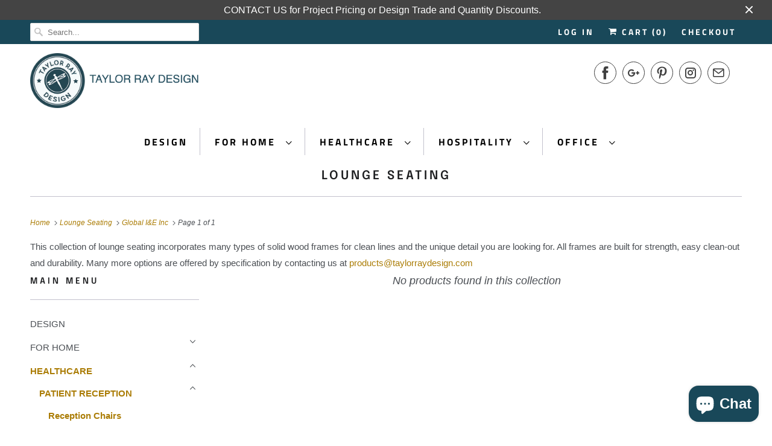

--- FILE ---
content_type: text/html; charset=utf-8
request_url: https://taylorraydecor.com/collections/lounge-seating/global-i-e-inc
body_size: 32305
content:
<!DOCTYPE html>
<html lang="en">
  <head>
<!-- Start of Booster Apps Seo-0.1-->
<title>Lounge Seating | taylor ray decor</title><meta name="description" content="This collection of lounge seating incorporates many types of solid wood frames for clean lines and the unique detail you are looking for. All frames are built for strength, easy clean-out and durability. Many more options are offered by specificat..." /><script type="application/ld+json">
  {
    "@context": "https://schema.org",
    "@type": "Organization",
    "name": "taylor ray decor",
    "url": "https://taylorraydecor.com",
    "description": "Taylor Ray Design offers a comprehensive collection of interior finish materials and furnishings to fit your corporate office, healthcare or hospitality design project. Taylor Ray Decor is your online resource for purchasing direct and also offers residential accessories, accents, artwork, lighting and other resources.","image": "https://taylorraydecor.com/cdn/shop/t/34/assets/logo.png?v=10965",
      "logo": "https://taylorraydecor.com/cdn/shop/t/34/assets/logo.png?v=10965","sameAs": ["https://facebook.com/taylorraydecor", "https://facebook.com/taylorraydecor", "https://pinterest.com/taylorraydecor"]
  }
</script>

<script type="application/ld+json">
  {
    "@context": "https://schema.org",
    "@type": "WebSite",
    "name": "taylor ray decor",
    "url": "https://taylorraydecor.com",
    "potentialAction": {
      "@type": "SearchAction",
      "query-input": "required name=query",
      "target": "https://taylorraydecor.com/search?q={query}"
    }
  }
</script>
<!-- end of Booster Apps SEO -->

    <meta name="google-site-verification" content="oZQqQR9dNv_Ur0t81BT9YRFON38MDAppLjUA_QR42O8" />
    <meta charset="utf-8">
    <meta http-equiv="cleartype" content="on">
    <meta name="robots" content="index,follow">

    
    
















  
  
  
  
  
  
  
  <title>Lounge Seating | Online Interior Design Store and Service Provider</title>






  
  
  
  
  
  
  
  
  
  
    <meta name="description" content="This collection of lounge seating incorporates many types of solid wood frames for clean lines and the unique detail you are looking for. All frames are built f" />
  
    
    

    

<meta name="author" content="taylor ray decor">
<meta property="og:url" content="https://taylorraydecor.com/collections/lounge-seating/global-i-e-inc">
<meta property="og:site_name" content="taylor ray decor">


  <meta property="og:type" content="product.group">
  <meta property="og:title" content="Lounge Seating">
  


  <meta property="og:description" content="This collection of lounge seating incorporates many types of solid wood frames for clean lines and the unique detail you are looking for. All frames are built for strength, easy clean-out and durability. Many more options are offered by specification by contacting us at products@taylorraydesign.com">




<meta name="twitter:card" content="summary">



    
    

    <!-- Mobile Specific Metas -->
    <meta name="HandheldFriendly" content="True">
    <meta name="MobileOptimized" content="320">
    <meta name="viewport" content="width=device-width,initial-scale=1">
    <meta name="theme-color" content="#ffffff">

    <!-- Stylesheets for Responsive 7.0.3 -->
    <link href="//taylorraydecor.com/cdn/shop/t/34/assets/styles.scss.css?v=105715830425625122821764883983" rel="stylesheet" type="text/css" media="all" />

    <!-- Icons -->
    
      <link rel="shortcut icon" type="image/x-icon" href="//taylorraydecor.com/cdn/shop/files/Favicon2_32x32.png?v=1692204621">
    
    <link rel="canonical" href="https://taylorraydecor.com/collections/lounge-seating/global-i-e-inc" />

    

    <script src="//taylorraydecor.com/cdn/shop/t/34/assets/app.js?v=89585633051215805211620111118" type="text/javascript"></script>
    <script>window.performance && window.performance.mark && window.performance.mark('shopify.content_for_header.start');</script><meta name="google-site-verification" content="oZQqQR9dNv_Ur0t81BT9YRFON38MDAppLjUA_QR42O8">
<meta name="facebook-domain-verification" content="6n3c9w91fm601s443ymbevlt6oxuhy">
<meta name="facebook-domain-verification" content="jdl7jw4osj1sheeggjud65039l8u7i">
<meta id="shopify-digital-wallet" name="shopify-digital-wallet" content="/1674952/digital_wallets/dialog">
<meta name="shopify-checkout-api-token" content="74c8143383209aa634b0badf4ec0f800">
<meta id="in-context-paypal-metadata" data-shop-id="1674952" data-venmo-supported="false" data-environment="production" data-locale="en_US" data-paypal-v4="true" data-currency="USD">
<link rel="alternate" type="application/atom+xml" title="Feed" href="/collections/lounge-seating/global-i-e-inc.atom" />
<link rel="alternate" type="application/json+oembed" href="https://taylorraydecor.com/collections/lounge-seating/global-i-e-inc.oembed">
<script async="async" src="/checkouts/internal/preloads.js?locale=en-US"></script>
<link rel="preconnect" href="https://shop.app" crossorigin="anonymous">
<script async="async" src="https://shop.app/checkouts/internal/preloads.js?locale=en-US&shop_id=1674952" crossorigin="anonymous"></script>
<script id="apple-pay-shop-capabilities" type="application/json">{"shopId":1674952,"countryCode":"US","currencyCode":"USD","merchantCapabilities":["supports3DS"],"merchantId":"gid:\/\/shopify\/Shop\/1674952","merchantName":"taylor ray decor","requiredBillingContactFields":["postalAddress","email","phone"],"requiredShippingContactFields":["postalAddress","email","phone"],"shippingType":"shipping","supportedNetworks":["visa","masterCard","amex","discover","elo","jcb"],"total":{"type":"pending","label":"taylor ray decor","amount":"1.00"},"shopifyPaymentsEnabled":true,"supportsSubscriptions":true}</script>
<script id="shopify-features" type="application/json">{"accessToken":"74c8143383209aa634b0badf4ec0f800","betas":["rich-media-storefront-analytics"],"domain":"taylorraydecor.com","predictiveSearch":true,"shopId":1674952,"locale":"en"}</script>
<script>var Shopify = Shopify || {};
Shopify.shop = "idspecify-2.myshopify.com";
Shopify.locale = "en";
Shopify.currency = {"active":"USD","rate":"1.0"};
Shopify.country = "US";
Shopify.theme = {"name":"Responsive Theme | BentoSMB | Shop Pay Instalments","id":122440319174,"schema_name":"Responsive","schema_version":"7.0.3","theme_store_id":null,"role":"main"};
Shopify.theme.handle = "null";
Shopify.theme.style = {"id":null,"handle":null};
Shopify.cdnHost = "taylorraydecor.com/cdn";
Shopify.routes = Shopify.routes || {};
Shopify.routes.root = "/";</script>
<script type="module">!function(o){(o.Shopify=o.Shopify||{}).modules=!0}(window);</script>
<script>!function(o){function n(){var o=[];function n(){o.push(Array.prototype.slice.apply(arguments))}return n.q=o,n}var t=o.Shopify=o.Shopify||{};t.loadFeatures=n(),t.autoloadFeatures=n()}(window);</script>
<script>
  window.ShopifyPay = window.ShopifyPay || {};
  window.ShopifyPay.apiHost = "shop.app\/pay";
  window.ShopifyPay.redirectState = null;
</script>
<script id="shop-js-analytics" type="application/json">{"pageType":"collection"}</script>
<script defer="defer" async type="module" src="//taylorraydecor.com/cdn/shopifycloud/shop-js/modules/v2/client.init-shop-cart-sync_BdyHc3Nr.en.esm.js"></script>
<script defer="defer" async type="module" src="//taylorraydecor.com/cdn/shopifycloud/shop-js/modules/v2/chunk.common_Daul8nwZ.esm.js"></script>
<script type="module">
  await import("//taylorraydecor.com/cdn/shopifycloud/shop-js/modules/v2/client.init-shop-cart-sync_BdyHc3Nr.en.esm.js");
await import("//taylorraydecor.com/cdn/shopifycloud/shop-js/modules/v2/chunk.common_Daul8nwZ.esm.js");

  window.Shopify.SignInWithShop?.initShopCartSync?.({"fedCMEnabled":true,"windoidEnabled":true});

</script>
<script>
  window.Shopify = window.Shopify || {};
  if (!window.Shopify.featureAssets) window.Shopify.featureAssets = {};
  window.Shopify.featureAssets['shop-js'] = {"shop-cart-sync":["modules/v2/client.shop-cart-sync_QYOiDySF.en.esm.js","modules/v2/chunk.common_Daul8nwZ.esm.js"],"init-fed-cm":["modules/v2/client.init-fed-cm_DchLp9rc.en.esm.js","modules/v2/chunk.common_Daul8nwZ.esm.js"],"shop-button":["modules/v2/client.shop-button_OV7bAJc5.en.esm.js","modules/v2/chunk.common_Daul8nwZ.esm.js"],"init-windoid":["modules/v2/client.init-windoid_DwxFKQ8e.en.esm.js","modules/v2/chunk.common_Daul8nwZ.esm.js"],"shop-cash-offers":["modules/v2/client.shop-cash-offers_DWtL6Bq3.en.esm.js","modules/v2/chunk.common_Daul8nwZ.esm.js","modules/v2/chunk.modal_CQq8HTM6.esm.js"],"shop-toast-manager":["modules/v2/client.shop-toast-manager_CX9r1SjA.en.esm.js","modules/v2/chunk.common_Daul8nwZ.esm.js"],"init-shop-email-lookup-coordinator":["modules/v2/client.init-shop-email-lookup-coordinator_UhKnw74l.en.esm.js","modules/v2/chunk.common_Daul8nwZ.esm.js"],"pay-button":["modules/v2/client.pay-button_DzxNnLDY.en.esm.js","modules/v2/chunk.common_Daul8nwZ.esm.js"],"avatar":["modules/v2/client.avatar_BTnouDA3.en.esm.js"],"init-shop-cart-sync":["modules/v2/client.init-shop-cart-sync_BdyHc3Nr.en.esm.js","modules/v2/chunk.common_Daul8nwZ.esm.js"],"shop-login-button":["modules/v2/client.shop-login-button_D8B466_1.en.esm.js","modules/v2/chunk.common_Daul8nwZ.esm.js","modules/v2/chunk.modal_CQq8HTM6.esm.js"],"init-customer-accounts-sign-up":["modules/v2/client.init-customer-accounts-sign-up_C8fpPm4i.en.esm.js","modules/v2/client.shop-login-button_D8B466_1.en.esm.js","modules/v2/chunk.common_Daul8nwZ.esm.js","modules/v2/chunk.modal_CQq8HTM6.esm.js"],"init-shop-for-new-customer-accounts":["modules/v2/client.init-shop-for-new-customer-accounts_CVTO0Ztu.en.esm.js","modules/v2/client.shop-login-button_D8B466_1.en.esm.js","modules/v2/chunk.common_Daul8nwZ.esm.js","modules/v2/chunk.modal_CQq8HTM6.esm.js"],"init-customer-accounts":["modules/v2/client.init-customer-accounts_dRgKMfrE.en.esm.js","modules/v2/client.shop-login-button_D8B466_1.en.esm.js","modules/v2/chunk.common_Daul8nwZ.esm.js","modules/v2/chunk.modal_CQq8HTM6.esm.js"],"shop-follow-button":["modules/v2/client.shop-follow-button_CkZpjEct.en.esm.js","modules/v2/chunk.common_Daul8nwZ.esm.js","modules/v2/chunk.modal_CQq8HTM6.esm.js"],"lead-capture":["modules/v2/client.lead-capture_BntHBhfp.en.esm.js","modules/v2/chunk.common_Daul8nwZ.esm.js","modules/v2/chunk.modal_CQq8HTM6.esm.js"],"checkout-modal":["modules/v2/client.checkout-modal_CfxcYbTm.en.esm.js","modules/v2/chunk.common_Daul8nwZ.esm.js","modules/v2/chunk.modal_CQq8HTM6.esm.js"],"shop-login":["modules/v2/client.shop-login_Da4GZ2H6.en.esm.js","modules/v2/chunk.common_Daul8nwZ.esm.js","modules/v2/chunk.modal_CQq8HTM6.esm.js"],"payment-terms":["modules/v2/client.payment-terms_MV4M3zvL.en.esm.js","modules/v2/chunk.common_Daul8nwZ.esm.js","modules/v2/chunk.modal_CQq8HTM6.esm.js"]};
</script>
<script>(function() {
  var isLoaded = false;
  function asyncLoad() {
    if (isLoaded) return;
    isLoaded = true;
    var urls = ["\/\/cdn.shopify.com\/proxy\/c8f98cd431a70d6f2fa60e5653f2883638fa3eb35159d97bf82ba62a59f40eee\/bingshoppingtool-t2app-prod.trafficmanager.net\/uet\/tracking_script?shop=idspecify-2.myshopify.com\u0026sp-cache-control=cHVibGljLCBtYXgtYWdlPTkwMA","https:\/\/cdn.shopify.com\/s\/files\/1\/0184\/4255\/1360\/files\/quicklink.v2.min.js?v=1619661100\u0026shop=idspecify-2.myshopify.com"];
    for (var i = 0; i < urls.length; i++) {
      var s = document.createElement('script');
      s.type = 'text/javascript';
      s.async = true;
      s.src = urls[i];
      var x = document.getElementsByTagName('script')[0];
      x.parentNode.insertBefore(s, x);
    }
  };
  if(window.attachEvent) {
    window.attachEvent('onload', asyncLoad);
  } else {
    window.addEventListener('load', asyncLoad, false);
  }
})();</script>
<script id="__st">var __st={"a":1674952,"offset":-18000,"reqid":"4af7fc36-a8cb-4227-af1c-d4c6711cba5d-1769011246","pageurl":"taylorraydecor.com\/collections\/lounge-seating\/global-i-e-inc","u":"ea19a5a096ef","p":"collection","rtyp":"collection","rid":186352199};</script>
<script>window.ShopifyPaypalV4VisibilityTracking = true;</script>
<script id="captcha-bootstrap">!function(){'use strict';const t='contact',e='account',n='new_comment',o=[[t,t],['blogs',n],['comments',n],[t,'customer']],c=[[e,'customer_login'],[e,'guest_login'],[e,'recover_customer_password'],[e,'create_customer']],r=t=>t.map((([t,e])=>`form[action*='/${t}']:not([data-nocaptcha='true']) input[name='form_type'][value='${e}']`)).join(','),a=t=>()=>t?[...document.querySelectorAll(t)].map((t=>t.form)):[];function s(){const t=[...o],e=r(t);return a(e)}const i='password',u='form_key',d=['recaptcha-v3-token','g-recaptcha-response','h-captcha-response',i],f=()=>{try{return window.sessionStorage}catch{return}},m='__shopify_v',_=t=>t.elements[u];function p(t,e,n=!1){try{const o=window.sessionStorage,c=JSON.parse(o.getItem(e)),{data:r}=function(t){const{data:e,action:n}=t;return t[m]||n?{data:e,action:n}:{data:t,action:n}}(c);for(const[e,n]of Object.entries(r))t.elements[e]&&(t.elements[e].value=n);n&&o.removeItem(e)}catch(o){console.error('form repopulation failed',{error:o})}}const l='form_type',E='cptcha';function T(t){t.dataset[E]=!0}const w=window,h=w.document,L='Shopify',v='ce_forms',y='captcha';let A=!1;((t,e)=>{const n=(g='f06e6c50-85a8-45c8-87d0-21a2b65856fe',I='https://cdn.shopify.com/shopifycloud/storefront-forms-hcaptcha/ce_storefront_forms_captcha_hcaptcha.v1.5.2.iife.js',D={infoText:'Protected by hCaptcha',privacyText:'Privacy',termsText:'Terms'},(t,e,n)=>{const o=w[L][v],c=o.bindForm;if(c)return c(t,g,e,D).then(n);var r;o.q.push([[t,g,e,D],n]),r=I,A||(h.body.append(Object.assign(h.createElement('script'),{id:'captcha-provider',async:!0,src:r})),A=!0)});var g,I,D;w[L]=w[L]||{},w[L][v]=w[L][v]||{},w[L][v].q=[],w[L][y]=w[L][y]||{},w[L][y].protect=function(t,e){n(t,void 0,e),T(t)},Object.freeze(w[L][y]),function(t,e,n,w,h,L){const[v,y,A,g]=function(t,e,n){const i=e?o:[],u=t?c:[],d=[...i,...u],f=r(d),m=r(i),_=r(d.filter((([t,e])=>n.includes(e))));return[a(f),a(m),a(_),s()]}(w,h,L),I=t=>{const e=t.target;return e instanceof HTMLFormElement?e:e&&e.form},D=t=>v().includes(t);t.addEventListener('submit',(t=>{const e=I(t);if(!e)return;const n=D(e)&&!e.dataset.hcaptchaBound&&!e.dataset.recaptchaBound,o=_(e),c=g().includes(e)&&(!o||!o.value);(n||c)&&t.preventDefault(),c&&!n&&(function(t){try{if(!f())return;!function(t){const e=f();if(!e)return;const n=_(t);if(!n)return;const o=n.value;o&&e.removeItem(o)}(t);const e=Array.from(Array(32),(()=>Math.random().toString(36)[2])).join('');!function(t,e){_(t)||t.append(Object.assign(document.createElement('input'),{type:'hidden',name:u})),t.elements[u].value=e}(t,e),function(t,e){const n=f();if(!n)return;const o=[...t.querySelectorAll(`input[type='${i}']`)].map((({name:t})=>t)),c=[...d,...o],r={};for(const[a,s]of new FormData(t).entries())c.includes(a)||(r[a]=s);n.setItem(e,JSON.stringify({[m]:1,action:t.action,data:r}))}(t,e)}catch(e){console.error('failed to persist form',e)}}(e),e.submit())}));const S=(t,e)=>{t&&!t.dataset[E]&&(n(t,e.some((e=>e===t))),T(t))};for(const o of['focusin','change'])t.addEventListener(o,(t=>{const e=I(t);D(e)&&S(e,y())}));const B=e.get('form_key'),M=e.get(l),P=B&&M;t.addEventListener('DOMContentLoaded',(()=>{const t=y();if(P)for(const e of t)e.elements[l].value===M&&p(e,B);[...new Set([...A(),...v().filter((t=>'true'===t.dataset.shopifyCaptcha))])].forEach((e=>S(e,t)))}))}(h,new URLSearchParams(w.location.search),n,t,e,['guest_login'])})(!0,!0)}();</script>
<script integrity="sha256-4kQ18oKyAcykRKYeNunJcIwy7WH5gtpwJnB7kiuLZ1E=" data-source-attribution="shopify.loadfeatures" defer="defer" src="//taylorraydecor.com/cdn/shopifycloud/storefront/assets/storefront/load_feature-a0a9edcb.js" crossorigin="anonymous"></script>
<script crossorigin="anonymous" defer="defer" src="//taylorraydecor.com/cdn/shopifycloud/storefront/assets/shopify_pay/storefront-65b4c6d7.js?v=20250812"></script>
<script data-source-attribution="shopify.dynamic_checkout.dynamic.init">var Shopify=Shopify||{};Shopify.PaymentButton=Shopify.PaymentButton||{isStorefrontPortableWallets:!0,init:function(){window.Shopify.PaymentButton.init=function(){};var t=document.createElement("script");t.src="https://taylorraydecor.com/cdn/shopifycloud/portable-wallets/latest/portable-wallets.en.js",t.type="module",document.head.appendChild(t)}};
</script>
<script data-source-attribution="shopify.dynamic_checkout.buyer_consent">
  function portableWalletsHideBuyerConsent(e){var t=document.getElementById("shopify-buyer-consent"),n=document.getElementById("shopify-subscription-policy-button");t&&n&&(t.classList.add("hidden"),t.setAttribute("aria-hidden","true"),n.removeEventListener("click",e))}function portableWalletsShowBuyerConsent(e){var t=document.getElementById("shopify-buyer-consent"),n=document.getElementById("shopify-subscription-policy-button");t&&n&&(t.classList.remove("hidden"),t.removeAttribute("aria-hidden"),n.addEventListener("click",e))}window.Shopify?.PaymentButton&&(window.Shopify.PaymentButton.hideBuyerConsent=portableWalletsHideBuyerConsent,window.Shopify.PaymentButton.showBuyerConsent=portableWalletsShowBuyerConsent);
</script>
<script data-source-attribution="shopify.dynamic_checkout.cart.bootstrap">document.addEventListener("DOMContentLoaded",(function(){function t(){return document.querySelector("shopify-accelerated-checkout-cart, shopify-accelerated-checkout")}if(t())Shopify.PaymentButton.init();else{new MutationObserver((function(e,n){t()&&(Shopify.PaymentButton.init(),n.disconnect())})).observe(document.body,{childList:!0,subtree:!0})}}));
</script>
<script id='scb4127' type='text/javascript' async='' src='https://taylorraydecor.com/cdn/shopifycloud/privacy-banner/storefront-banner.js'></script><link id="shopify-accelerated-checkout-styles" rel="stylesheet" media="screen" href="https://taylorraydecor.com/cdn/shopifycloud/portable-wallets/latest/accelerated-checkout-backwards-compat.css" crossorigin="anonymous">
<style id="shopify-accelerated-checkout-cart">
        #shopify-buyer-consent {
  margin-top: 1em;
  display: inline-block;
  width: 100%;
}

#shopify-buyer-consent.hidden {
  display: none;
}

#shopify-subscription-policy-button {
  background: none;
  border: none;
  padding: 0;
  text-decoration: underline;
  font-size: inherit;
  cursor: pointer;
}

#shopify-subscription-policy-button::before {
  box-shadow: none;
}

      </style>

<script>window.performance && window.performance.mark && window.performance.mark('shopify.content_for_header.end');</script>

    <noscript>
      <style>
        .slides > li:first-child {display: block;}
        .image__fallback {
          width: 100vw;
          display: block !important;
          max-width: 100vw !important;
          margin-bottom: 0;
        }
        .no-js-only {
          display: inherit !important;
        }
        .icon-cart.cart-button {
          display: none;
        }
        .lazyload {
          opacity: 1;
          -webkit-filter: blur(0);
          filter: blur(0);
        }
        .animate_right,
        .animate_left,
        .animate_up,
        .animate_down {
          opacity: 1;
        }
        .flexslider .slides>li {
          display: block;
        }
        .product_section .product_form {
          opacity: 1;
        }
        .multi_select,
        form .select {
          display: block !important;
        }
        .swatch_options {
          display: none;
        }
      </style>
    </noscript>
<script id="mcjs">!function(c,h,i,m,p){m=c.createElement(h),p=c.getElementsByTagName(h)[0],m.async=1,m.src=i,p.parentNode.insertBefore(m,p)}(document,"script","https://chimpstatic.com/mcjs-connected/js/users/5dcd94496902753d2ca6554f1/4874537717f4fa232b15f997c.js");</script>
  <!-- BEGIN app block: shopify://apps/klaviyo-email-marketing-sms/blocks/klaviyo-onsite-embed/2632fe16-c075-4321-a88b-50b567f42507 -->












  <script async src="https://static.klaviyo.com/onsite/js/mtrCVT/klaviyo.js?company_id=mtrCVT"></script>
  <script>!function(){if(!window.klaviyo){window._klOnsite=window._klOnsite||[];try{window.klaviyo=new Proxy({},{get:function(n,i){return"push"===i?function(){var n;(n=window._klOnsite).push.apply(n,arguments)}:function(){for(var n=arguments.length,o=new Array(n),w=0;w<n;w++)o[w]=arguments[w];var t="function"==typeof o[o.length-1]?o.pop():void 0,e=new Promise((function(n){window._klOnsite.push([i].concat(o,[function(i){t&&t(i),n(i)}]))}));return e}}})}catch(n){window.klaviyo=window.klaviyo||[],window.klaviyo.push=function(){var n;(n=window._klOnsite).push.apply(n,arguments)}}}}();</script>

  




  <script>
    window.klaviyoReviewsProductDesignMode = false
  </script>







<!-- END app block --><script src="https://cdn.shopify.com/extensions/e8878072-2f6b-4e89-8082-94b04320908d/inbox-1254/assets/inbox-chat-loader.js" type="text/javascript" defer="defer"></script>
<meta property="og:image" content="https://cdn.shopify.com/s/files/1/0167/4952/collections/lounge_CBF_modern_amenity.jpg?v=1455067693" />
<meta property="og:image:secure_url" content="https://cdn.shopify.com/s/files/1/0167/4952/collections/lounge_CBF_modern_amenity.jpg?v=1455067693" />
<meta property="og:image:width" content="1200" />
<meta property="og:image:height" content="955" />
<meta property="og:image:alt" content="Lounge Seating" />
<link href="https://monorail-edge.shopifysvc.com" rel="dns-prefetch">
<script>(function(){if ("sendBeacon" in navigator && "performance" in window) {try {var session_token_from_headers = performance.getEntriesByType('navigation')[0].serverTiming.find(x => x.name == '_s').description;} catch {var session_token_from_headers = undefined;}var session_cookie_matches = document.cookie.match(/_shopify_s=([^;]*)/);var session_token_from_cookie = session_cookie_matches && session_cookie_matches.length === 2 ? session_cookie_matches[1] : "";var session_token = session_token_from_headers || session_token_from_cookie || "";function handle_abandonment_event(e) {var entries = performance.getEntries().filter(function(entry) {return /monorail-edge.shopifysvc.com/.test(entry.name);});if (!window.abandonment_tracked && entries.length === 0) {window.abandonment_tracked = true;var currentMs = Date.now();var navigation_start = performance.timing.navigationStart;var payload = {shop_id: 1674952,url: window.location.href,navigation_start,duration: currentMs - navigation_start,session_token,page_type: "collection"};window.navigator.sendBeacon("https://monorail-edge.shopifysvc.com/v1/produce", JSON.stringify({schema_id: "online_store_buyer_site_abandonment/1.1",payload: payload,metadata: {event_created_at_ms: currentMs,event_sent_at_ms: currentMs}}));}}window.addEventListener('pagehide', handle_abandonment_event);}}());</script>
<script id="web-pixels-manager-setup">(function e(e,d,r,n,o){if(void 0===o&&(o={}),!Boolean(null===(a=null===(i=window.Shopify)||void 0===i?void 0:i.analytics)||void 0===a?void 0:a.replayQueue)){var i,a;window.Shopify=window.Shopify||{};var t=window.Shopify;t.analytics=t.analytics||{};var s=t.analytics;s.replayQueue=[],s.publish=function(e,d,r){return s.replayQueue.push([e,d,r]),!0};try{self.performance.mark("wpm:start")}catch(e){}var l=function(){var e={modern:/Edge?\/(1{2}[4-9]|1[2-9]\d|[2-9]\d{2}|\d{4,})\.\d+(\.\d+|)|Firefox\/(1{2}[4-9]|1[2-9]\d|[2-9]\d{2}|\d{4,})\.\d+(\.\d+|)|Chrom(ium|e)\/(9{2}|\d{3,})\.\d+(\.\d+|)|(Maci|X1{2}).+ Version\/(15\.\d+|(1[6-9]|[2-9]\d|\d{3,})\.\d+)([,.]\d+|)( \(\w+\)|)( Mobile\/\w+|) Safari\/|Chrome.+OPR\/(9{2}|\d{3,})\.\d+\.\d+|(CPU[ +]OS|iPhone[ +]OS|CPU[ +]iPhone|CPU IPhone OS|CPU iPad OS)[ +]+(15[._]\d+|(1[6-9]|[2-9]\d|\d{3,})[._]\d+)([._]\d+|)|Android:?[ /-](13[3-9]|1[4-9]\d|[2-9]\d{2}|\d{4,})(\.\d+|)(\.\d+|)|Android.+Firefox\/(13[5-9]|1[4-9]\d|[2-9]\d{2}|\d{4,})\.\d+(\.\d+|)|Android.+Chrom(ium|e)\/(13[3-9]|1[4-9]\d|[2-9]\d{2}|\d{4,})\.\d+(\.\d+|)|SamsungBrowser\/([2-9]\d|\d{3,})\.\d+/,legacy:/Edge?\/(1[6-9]|[2-9]\d|\d{3,})\.\d+(\.\d+|)|Firefox\/(5[4-9]|[6-9]\d|\d{3,})\.\d+(\.\d+|)|Chrom(ium|e)\/(5[1-9]|[6-9]\d|\d{3,})\.\d+(\.\d+|)([\d.]+$|.*Safari\/(?![\d.]+ Edge\/[\d.]+$))|(Maci|X1{2}).+ Version\/(10\.\d+|(1[1-9]|[2-9]\d|\d{3,})\.\d+)([,.]\d+|)( \(\w+\)|)( Mobile\/\w+|) Safari\/|Chrome.+OPR\/(3[89]|[4-9]\d|\d{3,})\.\d+\.\d+|(CPU[ +]OS|iPhone[ +]OS|CPU[ +]iPhone|CPU IPhone OS|CPU iPad OS)[ +]+(10[._]\d+|(1[1-9]|[2-9]\d|\d{3,})[._]\d+)([._]\d+|)|Android:?[ /-](13[3-9]|1[4-9]\d|[2-9]\d{2}|\d{4,})(\.\d+|)(\.\d+|)|Mobile Safari.+OPR\/([89]\d|\d{3,})\.\d+\.\d+|Android.+Firefox\/(13[5-9]|1[4-9]\d|[2-9]\d{2}|\d{4,})\.\d+(\.\d+|)|Android.+Chrom(ium|e)\/(13[3-9]|1[4-9]\d|[2-9]\d{2}|\d{4,})\.\d+(\.\d+|)|Android.+(UC? ?Browser|UCWEB|U3)[ /]?(15\.([5-9]|\d{2,})|(1[6-9]|[2-9]\d|\d{3,})\.\d+)\.\d+|SamsungBrowser\/(5\.\d+|([6-9]|\d{2,})\.\d+)|Android.+MQ{2}Browser\/(14(\.(9|\d{2,})|)|(1[5-9]|[2-9]\d|\d{3,})(\.\d+|))(\.\d+|)|K[Aa][Ii]OS\/(3\.\d+|([4-9]|\d{2,})\.\d+)(\.\d+|)/},d=e.modern,r=e.legacy,n=navigator.userAgent;return n.match(d)?"modern":n.match(r)?"legacy":"unknown"}(),u="modern"===l?"modern":"legacy",c=(null!=n?n:{modern:"",legacy:""})[u],f=function(e){return[e.baseUrl,"/wpm","/b",e.hashVersion,"modern"===e.buildTarget?"m":"l",".js"].join("")}({baseUrl:d,hashVersion:r,buildTarget:u}),m=function(e){var d=e.version,r=e.bundleTarget,n=e.surface,o=e.pageUrl,i=e.monorailEndpoint;return{emit:function(e){var a=e.status,t=e.errorMsg,s=(new Date).getTime(),l=JSON.stringify({metadata:{event_sent_at_ms:s},events:[{schema_id:"web_pixels_manager_load/3.1",payload:{version:d,bundle_target:r,page_url:o,status:a,surface:n,error_msg:t},metadata:{event_created_at_ms:s}}]});if(!i)return console&&console.warn&&console.warn("[Web Pixels Manager] No Monorail endpoint provided, skipping logging."),!1;try{return self.navigator.sendBeacon.bind(self.navigator)(i,l)}catch(e){}var u=new XMLHttpRequest;try{return u.open("POST",i,!0),u.setRequestHeader("Content-Type","text/plain"),u.send(l),!0}catch(e){return console&&console.warn&&console.warn("[Web Pixels Manager] Got an unhandled error while logging to Monorail."),!1}}}}({version:r,bundleTarget:l,surface:e.surface,pageUrl:self.location.href,monorailEndpoint:e.monorailEndpoint});try{o.browserTarget=l,function(e){var d=e.src,r=e.async,n=void 0===r||r,o=e.onload,i=e.onerror,a=e.sri,t=e.scriptDataAttributes,s=void 0===t?{}:t,l=document.createElement("script"),u=document.querySelector("head"),c=document.querySelector("body");if(l.async=n,l.src=d,a&&(l.integrity=a,l.crossOrigin="anonymous"),s)for(var f in s)if(Object.prototype.hasOwnProperty.call(s,f))try{l.dataset[f]=s[f]}catch(e){}if(o&&l.addEventListener("load",o),i&&l.addEventListener("error",i),u)u.appendChild(l);else{if(!c)throw new Error("Did not find a head or body element to append the script");c.appendChild(l)}}({src:f,async:!0,onload:function(){if(!function(){var e,d;return Boolean(null===(d=null===(e=window.Shopify)||void 0===e?void 0:e.analytics)||void 0===d?void 0:d.initialized)}()){var d=window.webPixelsManager.init(e)||void 0;if(d){var r=window.Shopify.analytics;r.replayQueue.forEach((function(e){var r=e[0],n=e[1],o=e[2];d.publishCustomEvent(r,n,o)})),r.replayQueue=[],r.publish=d.publishCustomEvent,r.visitor=d.visitor,r.initialized=!0}}},onerror:function(){return m.emit({status:"failed",errorMsg:"".concat(f," has failed to load")})},sri:function(e){var d=/^sha384-[A-Za-z0-9+/=]+$/;return"string"==typeof e&&d.test(e)}(c)?c:"",scriptDataAttributes:o}),m.emit({status:"loading"})}catch(e){m.emit({status:"failed",errorMsg:(null==e?void 0:e.message)||"Unknown error"})}}})({shopId: 1674952,storefrontBaseUrl: "https://taylorraydecor.com",extensionsBaseUrl: "https://extensions.shopifycdn.com/cdn/shopifycloud/web-pixels-manager",monorailEndpoint: "https://monorail-edge.shopifysvc.com/unstable/produce_batch",surface: "storefront-renderer",enabledBetaFlags: ["2dca8a86"],webPixelsConfigList: [{"id":"406945990","configuration":"{\"config\":\"{\\\"google_tag_ids\\\":[\\\"G-HPHTSBSYY7\\\",\\\"GT-WFMMBKN\\\"],\\\"target_country\\\":\\\"US\\\",\\\"gtag_events\\\":[{\\\"type\\\":\\\"search\\\",\\\"action_label\\\":\\\"G-HPHTSBSYY7\\\"},{\\\"type\\\":\\\"begin_checkout\\\",\\\"action_label\\\":\\\"G-HPHTSBSYY7\\\"},{\\\"type\\\":\\\"view_item\\\",\\\"action_label\\\":[\\\"G-HPHTSBSYY7\\\",\\\"MC-CK1DMVGS2H\\\"]},{\\\"type\\\":\\\"purchase\\\",\\\"action_label\\\":[\\\"G-HPHTSBSYY7\\\",\\\"MC-CK1DMVGS2H\\\"]},{\\\"type\\\":\\\"page_view\\\",\\\"action_label\\\":[\\\"G-HPHTSBSYY7\\\",\\\"MC-CK1DMVGS2H\\\"]},{\\\"type\\\":\\\"add_payment_info\\\",\\\"action_label\\\":\\\"G-HPHTSBSYY7\\\"},{\\\"type\\\":\\\"add_to_cart\\\",\\\"action_label\\\":\\\"G-HPHTSBSYY7\\\"}],\\\"enable_monitoring_mode\\\":false}\"}","eventPayloadVersion":"v1","runtimeContext":"OPEN","scriptVersion":"b2a88bafab3e21179ed38636efcd8a93","type":"APP","apiClientId":1780363,"privacyPurposes":[],"dataSharingAdjustments":{"protectedCustomerApprovalScopes":["read_customer_address","read_customer_email","read_customer_name","read_customer_personal_data","read_customer_phone"]}},{"id":"110624966","configuration":"{\"pixel_id\":\"1791588741082382\",\"pixel_type\":\"facebook_pixel\",\"metaapp_system_user_token\":\"-\"}","eventPayloadVersion":"v1","runtimeContext":"OPEN","scriptVersion":"ca16bc87fe92b6042fbaa3acc2fbdaa6","type":"APP","apiClientId":2329312,"privacyPurposes":["ANALYTICS","MARKETING","SALE_OF_DATA"],"dataSharingAdjustments":{"protectedCustomerApprovalScopes":["read_customer_address","read_customer_email","read_customer_name","read_customer_personal_data","read_customer_phone"]}},{"id":"102269126","configuration":"{\"ti\":\"148005156\",\"endpoint\":\"https:\/\/bat.bing.com\/action\/0\"}","eventPayloadVersion":"v1","runtimeContext":"STRICT","scriptVersion":"5ee93563fe31b11d2d65e2f09a5229dc","type":"APP","apiClientId":2997493,"privacyPurposes":["ANALYTICS","MARKETING","SALE_OF_DATA"],"dataSharingAdjustments":{"protectedCustomerApprovalScopes":["read_customer_personal_data"]}},{"id":"50462918","configuration":"{\"tagID\":\"2613208144534\"}","eventPayloadVersion":"v1","runtimeContext":"STRICT","scriptVersion":"18031546ee651571ed29edbe71a3550b","type":"APP","apiClientId":3009811,"privacyPurposes":["ANALYTICS","MARKETING","SALE_OF_DATA"],"dataSharingAdjustments":{"protectedCustomerApprovalScopes":["read_customer_address","read_customer_email","read_customer_name","read_customer_personal_data","read_customer_phone"]}},{"id":"66060486","eventPayloadVersion":"v1","runtimeContext":"LAX","scriptVersion":"1","type":"CUSTOM","privacyPurposes":["ANALYTICS"],"name":"Google Analytics tag (migrated)"},{"id":"shopify-app-pixel","configuration":"{}","eventPayloadVersion":"v1","runtimeContext":"STRICT","scriptVersion":"0450","apiClientId":"shopify-pixel","type":"APP","privacyPurposes":["ANALYTICS","MARKETING"]},{"id":"shopify-custom-pixel","eventPayloadVersion":"v1","runtimeContext":"LAX","scriptVersion":"0450","apiClientId":"shopify-pixel","type":"CUSTOM","privacyPurposes":["ANALYTICS","MARKETING"]}],isMerchantRequest: false,initData: {"shop":{"name":"taylor ray decor","paymentSettings":{"currencyCode":"USD"},"myshopifyDomain":"idspecify-2.myshopify.com","countryCode":"US","storefrontUrl":"https:\/\/taylorraydecor.com"},"customer":null,"cart":null,"checkout":null,"productVariants":[],"purchasingCompany":null},},"https://taylorraydecor.com/cdn","fcfee988w5aeb613cpc8e4bc33m6693e112",{"modern":"","legacy":""},{"shopId":"1674952","storefrontBaseUrl":"https:\/\/taylorraydecor.com","extensionBaseUrl":"https:\/\/extensions.shopifycdn.com\/cdn\/shopifycloud\/web-pixels-manager","surface":"storefront-renderer","enabledBetaFlags":"[\"2dca8a86\"]","isMerchantRequest":"false","hashVersion":"fcfee988w5aeb613cpc8e4bc33m6693e112","publish":"custom","events":"[[\"page_viewed\",{}],[\"collection_viewed\",{\"collection\":{\"id\":\"186352199\",\"title\":\"Lounge Seating\",\"productVariants\":[]}}]]"});</script><script>
  window.ShopifyAnalytics = window.ShopifyAnalytics || {};
  window.ShopifyAnalytics.meta = window.ShopifyAnalytics.meta || {};
  window.ShopifyAnalytics.meta.currency = 'USD';
  var meta = {"products":[],"page":{"pageType":"collection","resourceType":"collection","resourceId":186352199,"requestId":"4af7fc36-a8cb-4227-af1c-d4c6711cba5d-1769011246"}};
  for (var attr in meta) {
    window.ShopifyAnalytics.meta[attr] = meta[attr];
  }
</script>
<script class="analytics">
  (function () {
    var customDocumentWrite = function(content) {
      var jquery = null;

      if (window.jQuery) {
        jquery = window.jQuery;
      } else if (window.Checkout && window.Checkout.$) {
        jquery = window.Checkout.$;
      }

      if (jquery) {
        jquery('body').append(content);
      }
    };

    var hasLoggedConversion = function(token) {
      if (token) {
        return document.cookie.indexOf('loggedConversion=' + token) !== -1;
      }
      return false;
    }

    var setCookieIfConversion = function(token) {
      if (token) {
        var twoMonthsFromNow = new Date(Date.now());
        twoMonthsFromNow.setMonth(twoMonthsFromNow.getMonth() + 2);

        document.cookie = 'loggedConversion=' + token + '; expires=' + twoMonthsFromNow;
      }
    }

    var trekkie = window.ShopifyAnalytics.lib = window.trekkie = window.trekkie || [];
    if (trekkie.integrations) {
      return;
    }
    trekkie.methods = [
      'identify',
      'page',
      'ready',
      'track',
      'trackForm',
      'trackLink'
    ];
    trekkie.factory = function(method) {
      return function() {
        var args = Array.prototype.slice.call(arguments);
        args.unshift(method);
        trekkie.push(args);
        return trekkie;
      };
    };
    for (var i = 0; i < trekkie.methods.length; i++) {
      var key = trekkie.methods[i];
      trekkie[key] = trekkie.factory(key);
    }
    trekkie.load = function(config) {
      trekkie.config = config || {};
      trekkie.config.initialDocumentCookie = document.cookie;
      var first = document.getElementsByTagName('script')[0];
      var script = document.createElement('script');
      script.type = 'text/javascript';
      script.onerror = function(e) {
        var scriptFallback = document.createElement('script');
        scriptFallback.type = 'text/javascript';
        scriptFallback.onerror = function(error) {
                var Monorail = {
      produce: function produce(monorailDomain, schemaId, payload) {
        var currentMs = new Date().getTime();
        var event = {
          schema_id: schemaId,
          payload: payload,
          metadata: {
            event_created_at_ms: currentMs,
            event_sent_at_ms: currentMs
          }
        };
        return Monorail.sendRequest("https://" + monorailDomain + "/v1/produce", JSON.stringify(event));
      },
      sendRequest: function sendRequest(endpointUrl, payload) {
        // Try the sendBeacon API
        if (window && window.navigator && typeof window.navigator.sendBeacon === 'function' && typeof window.Blob === 'function' && !Monorail.isIos12()) {
          var blobData = new window.Blob([payload], {
            type: 'text/plain'
          });

          if (window.navigator.sendBeacon(endpointUrl, blobData)) {
            return true;
          } // sendBeacon was not successful

        } // XHR beacon

        var xhr = new XMLHttpRequest();

        try {
          xhr.open('POST', endpointUrl);
          xhr.setRequestHeader('Content-Type', 'text/plain');
          xhr.send(payload);
        } catch (e) {
          console.log(e);
        }

        return false;
      },
      isIos12: function isIos12() {
        return window.navigator.userAgent.lastIndexOf('iPhone; CPU iPhone OS 12_') !== -1 || window.navigator.userAgent.lastIndexOf('iPad; CPU OS 12_') !== -1;
      }
    };
    Monorail.produce('monorail-edge.shopifysvc.com',
      'trekkie_storefront_load_errors/1.1',
      {shop_id: 1674952,
      theme_id: 122440319174,
      app_name: "storefront",
      context_url: window.location.href,
      source_url: "//taylorraydecor.com/cdn/s/trekkie.storefront.cd680fe47e6c39ca5d5df5f0a32d569bc48c0f27.min.js"});

        };
        scriptFallback.async = true;
        scriptFallback.src = '//taylorraydecor.com/cdn/s/trekkie.storefront.cd680fe47e6c39ca5d5df5f0a32d569bc48c0f27.min.js';
        first.parentNode.insertBefore(scriptFallback, first);
      };
      script.async = true;
      script.src = '//taylorraydecor.com/cdn/s/trekkie.storefront.cd680fe47e6c39ca5d5df5f0a32d569bc48c0f27.min.js';
      first.parentNode.insertBefore(script, first);
    };
    trekkie.load(
      {"Trekkie":{"appName":"storefront","development":false,"defaultAttributes":{"shopId":1674952,"isMerchantRequest":null,"themeId":122440319174,"themeCityHash":"11258245330758533941","contentLanguage":"en","currency":"USD","eventMetadataId":"f1adb24e-3287-4600-9c82-4f1f6e60aee5"},"isServerSideCookieWritingEnabled":true,"monorailRegion":"shop_domain","enabledBetaFlags":["65f19447"]},"Session Attribution":{},"S2S":{"facebookCapiEnabled":true,"source":"trekkie-storefront-renderer","apiClientId":580111}}
    );

    var loaded = false;
    trekkie.ready(function() {
      if (loaded) return;
      loaded = true;

      window.ShopifyAnalytics.lib = window.trekkie;

      var originalDocumentWrite = document.write;
      document.write = customDocumentWrite;
      try { window.ShopifyAnalytics.merchantGoogleAnalytics.call(this); } catch(error) {};
      document.write = originalDocumentWrite;

      window.ShopifyAnalytics.lib.page(null,{"pageType":"collection","resourceType":"collection","resourceId":186352199,"requestId":"4af7fc36-a8cb-4227-af1c-d4c6711cba5d-1769011246","shopifyEmitted":true});

      var match = window.location.pathname.match(/checkouts\/(.+)\/(thank_you|post_purchase)/)
      var token = match? match[1]: undefined;
      if (!hasLoggedConversion(token)) {
        setCookieIfConversion(token);
        window.ShopifyAnalytics.lib.track("Viewed Product Category",{"currency":"USD","category":"Collection: lounge-seating","collectionName":"lounge-seating","collectionId":186352199,"nonInteraction":true},undefined,undefined,{"shopifyEmitted":true});
      }
    });


        var eventsListenerScript = document.createElement('script');
        eventsListenerScript.async = true;
        eventsListenerScript.src = "//taylorraydecor.com/cdn/shopifycloud/storefront/assets/shop_events_listener-3da45d37.js";
        document.getElementsByTagName('head')[0].appendChild(eventsListenerScript);

})();</script>
  <script>
  if (!window.ga || (window.ga && typeof window.ga !== 'function')) {
    window.ga = function ga() {
      (window.ga.q = window.ga.q || []).push(arguments);
      if (window.Shopify && window.Shopify.analytics && typeof window.Shopify.analytics.publish === 'function') {
        window.Shopify.analytics.publish("ga_stub_called", {}, {sendTo: "google_osp_migration"});
      }
      console.error("Shopify's Google Analytics stub called with:", Array.from(arguments), "\nSee https://help.shopify.com/manual/promoting-marketing/pixels/pixel-migration#google for more information.");
    };
    if (window.Shopify && window.Shopify.analytics && typeof window.Shopify.analytics.publish === 'function') {
      window.Shopify.analytics.publish("ga_stub_initialized", {}, {sendTo: "google_osp_migration"});
    }
  }
</script>
<script
  defer
  src="https://taylorraydecor.com/cdn/shopifycloud/perf-kit/shopify-perf-kit-3.0.4.min.js"
  data-application="storefront-renderer"
  data-shop-id="1674952"
  data-render-region="gcp-us-central1"
  data-page-type="collection"
  data-theme-instance-id="122440319174"
  data-theme-name="Responsive"
  data-theme-version="7.0.3"
  data-monorail-region="shop_domain"
  data-resource-timing-sampling-rate="10"
  data-shs="true"
  data-shs-beacon="true"
  data-shs-export-with-fetch="true"
  data-shs-logs-sample-rate="1"
  data-shs-beacon-endpoint="https://taylorraydecor.com/api/collect"
></script>
</head>
  <body class="collection"
    data-money-format="${{amount}}">

            
              


  
  <script type="text/javascript">if(typeof isGwHelperLoaded==='undefined'){(function(){var HE_DOMAIN=localStorage.getItem('ssw_debug_domain');if(!HE_DOMAIN){HE_DOMAIN='https://app.growave.io'}var GW_IS_DEV=localStorage.getItem('ssw_debug');if(!GW_IS_DEV){GW_IS_DEV=0}if(!window.Ssw){Ssw={}}function isReadyStatus(){return typeof ssw==="function"&&window.gwPolyfillsLoaded}function sswRun(application){if(isReadyStatus()){setTimeout(function(){application(ssw)},0)}else{var _loadSswLib=setInterval(function(){if(isReadyStatus()){clearInterval(_loadSswLib);application(ssw)}},30)}}var sswApp={default:0,cart_item_count:0,accounts_enabled:1,pageUrls:{wishlist:'/pages/wishlist',profile:'/pages/profile',profileEdit:'/pages/profile-edit',reward:'/pages/reward',referral:'/pages/referral',reviews:'/pages/reviews',reviewShare:'/pages/share-review',instagram:'/pages/shop-instagram',editNotification:'/pages/edit-notifications'},modules:{comment:null,community:null,fave:null,instagram:null,questions:null,review:null,sharing:null,reward:null}};var sswLangs={data:{},add:function(key,value){this.data[key]=value},t:function(key,params){var value=key;if(typeof this.data[key]!=='undefined'){value=this.data[key]}value=(value&&value.indexOf("translation missing:")<0)?value:key;if(params){value=value.replace(/\{\{\s?(\w+)\s?\}\}/g,function(match,variable){return(typeof params[variable]!='undefined')?params[variable]:match})}return value},p:function(key_singular,key_plural,count,params){if(count==1){return this.t(key_singular,params)}else{return this.t(key_plural,params)}}};sswApp.metafield_settings={"cart_count_id":"#cart-count","cart_total_id":"#cart-total"};var sswPublishedLocales={};sswPublishedLocales["en"]={endonym_name:"English",iso_code:"en",name:"English",root_url:"/",primary:true};window.sswRun=sswRun;window.sswApp=sswApp;window.sswPublishedLocales=sswPublishedLocales||{};window.sswLangs=sswLangs;window.HE_DOMAIN=HE_DOMAIN;window.GW_IS_DEV=GW_IS_DEV;window.currency_format="${{amount}}";window.shop_name="taylor ray decor";window.colorSettings="";window.sswProxyUrl="\/apps\/ssw-instagram";window.GW_ASSETS_BASE_URL=window.GW_IS_DEV?HE_DOMAIN+'/public/assets/build/':"https://static.socialshopwave.com/ssw-assets/";window.GW_ASSETS_MANIFEST={};window.GW_ASSETS_MANIFEST={"core.critical.css":"core-215011c021.critical.css","core.critical.js":"core-88c93a2a39.critical.js","core.library.js":"core-4485bb0ccb.library.js","core.product_link.js":"core-ce91c52f39.product_link.js","instagram.gallery.css":"instagram-057c4f1aac.gallery.css","instagram.gallery.js":"instagram-5e0f12bfc5.gallery.js","instagram.modal.css":"instagram-dec1f97a32.modal.css","instagram.modal.js":"instagram-85f790989d.modal.js","instagram.slider.lib.js":"instagram-f4b686196a.slider.lib.js","lib.datepicker.css":"lib-6fc1108037.datepicker.css","lib.datepicker.js":"lib-9c5a702486.datepicker.js","lib.dropdown.css":"lib-52591346ba.dropdown.css","lib.dropdown.js":"lib-21b24ea07f.dropdown.js","lib.gw-carousel.js":"lib-dc8ddeb429.gw-carousel.js","lib.gw-masonry.js":"lib-db3dfd2364.gw-masonry.js","lib.modal.css":"lib-f911819b22.modal.css","lib.modal.js":"lib-be8de15409.modal.js","lib.photoswipe.js":"lib-5b38071dcb.photoswipe.js","lib.popover.js":"lib-858d4bc667.popover.js","lib.validate.js":"lib-4c4115500f.validate.js","login.critical.css":"login-f71507df27.critical.css","login.critical.js":"login-2e24e9c01f.critical.js","login.main.css":"login-f1dffdce92.main.css","login.main.js":"login-28c132fba1.main.js","question.critical.js":"question-3fd9ae5a96.critical.js","question.main.css":"question-6f971ec8e7.main.css","review.critical.css":"review-5f10acf3ec.critical.css","review.critical.js":"review-d41d8cd98f.critical.js","review.main.css":"review-a6cc845f19.main.css","review.main.js":"review-2c755e07a6.main.js","review.popup.critical.js":"review-f93131e525.popup.critical.js","review.popup.main.js":"review-b5977250af.popup.main.js","review.widget.critical.js":"review-9627295967.widget.critical.js","review.widget.main.js":"review-125616d87d.widget.main.js","reward.critical.js":"reward-aaf50ea6c7.critical.js","reward.main.css":"reward-fa028be264.main.css","reward.main.js":"reward-9da81cb35e.main.js","reward.notification.css":"reward-ee53c45bad.notification.css","reward.notification.js":"reward-89905432b0.notification.js","reward.tab.caption.css":"reward-04ff42d153.tab.caption.css","ssw-fontello.woff":"ssw-fontello-b60fd7c8c9.woff","wishlist.common.js":"wishlist-ccbdef9011.common.js","wishlist.critical.css":"wishlist-17c222696e.critical.css","wishlist.critical.js":"wishlist-01e97e5ff7.critical.js","wishlist.main.css":"wishlist-7c041f0cd1.main.css","wishlist.main.js":"wishlist-125e53b227.main.js"};window.GW_CUSTOM_CSS_URL='//taylorraydecor.com/cdn/shop/t/34/assets/socialshopwave-custom.css?v=172945961682419919321620111118'})();(function(){var loadScriptsCalled=false;var loadDelay=typeof sswLoadScriptsDelay!=='undefined'?sswLoadScriptsDelay:2000;const LOAD_SCRIPTS_EVENTS=["scroll","mousemove","touchstart","load"];function loadScript(url){if(window.GW_IS_DEV){url+='?shop=https://taylorraydecor.com&t='+new Date().getTime();if(localStorage.getItem('ssw_custom_project')){url+='&ssw_custom_project='+localStorage.getItem('ssw_custom_project')}}var script=document.createElement('script');script.src=url;script.defer=true;document.body.appendChild(script)}function loadScripts(){if(!loadScriptsCalled){loadScriptsCalled=true;var isBot=/bot|googlebot|Mediapartners-Google|crawler|spider|robot|crawling|PhantomJS/i.test(navigator.userAgent);if(!isBot){var criticalJsName=window.GW_IS_DEV?'core.critical.js':window.GW_ASSETS_MANIFEST['core.critical.js'];var criticalJsUrl=window.GW_ASSETS_BASE_URL+criticalJsName;loadScript(criticalJsUrl);}}}function onUserInteractive(event){var timeout=event.type=="load"?loadDelay:0;setTimeout(function(){loadScripts();unbindWindowEvents()},timeout)}function bindWindowEvents(){LOAD_SCRIPTS_EVENTS.forEach((eventName)=>{window.addEventListener(eventName,onUserInteractive,false)})}function unbindWindowEvents(){LOAD_SCRIPTS_EVENTS.forEach((eventName)=>{window.removeEventListener(eventName,onUserInteractive,false)})}bindWindowEvents()})();window.isGwHelperLoaded=true}sswLangs.data={"shop_it":"SHOP IT","add_to_cart":"Add To Cart","adding_to_cart":"Adding...","sold_out":"Sold Out","checkout":"Checkout","buy":"Buy","back":"Back","description":"Description","load_more":"Load More","click_for_sound_on":"Click for sound on","click_for_sound_off":"Click for sound off","view_on_instagram":"View on Instagram","view_on_tiktok":"View on tiktok","instagram_gallery":"Instagram Gallery"}</script> 
  
    <style>
  @font-face {
    font-family: "Ssw Fontello";
    src: url("//taylorraydecor.com/cdn/shop/t/34/assets/ssw-fontello.woff?v=8128985819771460921620111060") format("woff");
    font-weight: 400;
    font-style: normal;
    font-display: fallback;
  }
  :root {
    
    
    
    
    
    
    
    
    
    
    
    
    
    
    
    
    
    
    
    
    
    
    
    
    
    
    
    
    
    
    
    
    
    
    
    
    
    
    
    
    
    
    
    
    
    
    
    
    
    
    
    
    
    
    
    
    
    
    
    
    
    
    
    
    
    
    
  }
</style>

   <style id="ssw-temp-styles">#ssw-cart-modal,#ssw-suggest-login,.ssw-modal,.ssw-hide,.ssw-dropdown-menu,#ssw-topauth ul.ssw-dropdown-menu,.ssw-widget-login ul.ssw-dropdown-menu,.nav ul.menu .ssw-auth-dropdown ul.ssw-dropdown-menu,.ssw-auth-dropdown ul.ssw-dropdown-menu{display:none;}</style><style id="ssw-design-preview"></style>  <input id="ssw_cid" type="hidden" value="0"/> 
  
  
  
  
  
  

            

    <div id="shopify-section-header" class="shopify-section header-section">
  <div class="announcementBar">
    <div class="announcementBar__message">
      
        <a href="mailto:products@taylorraydesign.com?subject=Online%20Shop%20Inquiry">
          <p>CONTACT US for Project Pricing or Design Trade and Quantity Discounts.</p>
        </a>
      
      <span class="ss-icon banner-close icon-close"></span>
    </div>
  </div>


<div class="top_bar top_bar--fixed-true announcementBar--true">
  <div class="container">
    
      <div class="four columns top_bar_search">
        <form class="search" action="/search">
          
            <input type="hidden" name="type" value="product" />
          
          <input type="text" name="q" class="search_box" placeholder="Search..." value="" autocapitalize="off" autocomplete="off" autocorrect="off" />
        </form>
      </div>
    

    

    <div class="columns twelve">
      <ul>
        

        

        
          
            <li>
              <a href="/account/login" id="customer_login_link">Log in</a>
            </li>
          
        

        <li>
          <a href="/cart" class="cart_button"><span class="icon-cart"></span> Cart (<span class="cart_count">0</span>)</a>
        </li>
        <li>
          
            <a href="/cart" class="checkout">Checkout</a>
          
        </li>
      </ul>
    </div>
  </div>
</div>

<div class="container content header-container">
  <div class="sixteen columns logo header-logo topbarFixed--true topSearch--true">
    
      <div class="header_icons social_icons">
        


  <a href="https://www.facebook.com/taylorraydecor/" title="taylor ray decor on Facebook" class="ss-icon" rel="me" target="_blank">
    <span class="icon-facebook"></span>
  </a>



  <a href="https://www.google.com/search?q=taylor+ray+design&client=firefox-b-1-d&sxsrf=AJOqlzVHNRjwttLbx1EkYXYAZUqaVt3z9w%3A1674930595823&ei=o2nVY43oMdqjptQP4syxoAg&ved=0ahUKEwjNxb_Z8ur8AhXakYkEHWJmDIQQ4dUDCA8&uact=5&oq=taylor+ray+design&gs_lcp=Cgxnd3Mtd2l6LXNlcnAQAzIECCMQJzIFCAAQhgMyBQgAEIYDOggIABCABBCwAzoICAAQFhAeEAo6BggAEBYQHkoECEEYAUoECEYYAFCkClimH2DiKGgBcAB4AIABgQGIAcAFkgEDNC4zmAEAoAEByAEBwAEB&sclient=gws-wiz-serp" title="taylor ray decor on Google+" class="ss-icon" rel="publisher" target="_blank">
    <span class="icon-gplus"></span>
  </a>







  <a href="https://www.pinterest.com/taylorraydecor/" title="taylor ray decor on Pinterest" class="ss-icon" rel="me" target="_blank">
    <span class="icon-pinterest"></span>
  </a>





  <a href="https://www.instagram.com/taylorraydecor/" title="taylor ray decor on Instagram" class="ss-icon" rel="me" target="_blank">
    <span class="icon-instagram"></span>
  </a>







  <a href="mailto:products@taylorraydesign.com" title="Email taylor ray decor" class="ss-icon mail" target="_blank">
    <span class="icon-mail"></span>
  </a>

      </div>
    

    <a href="/" title="taylor ray decor" class="logo-align--left">
      
        <img src="//taylorraydecor.com/cdn/shop/files/WebsiteHeading_720x.png?v=1692204520" alt="taylor ray decor" />
      
    </a>
  </div>

  <div class="sixteen columns clearfix">
    <div id="mobile_nav" class="nav-align--center nav-border--none">
      
    </div>
    <div id="nav" class=" nav-align--center
                          nav-border--none
                          nav-separator--solid">
      <ul class="js-navigation menu-navigation" id="menu" role="navigation">

        


        

          
          
            
            
            

            

            
              
            

          

          
            

  
    <li tabindex="0" aria-expanded="false">
      <a href="http://taylorraydesign.com/" >DESIGN</a>
    </li>
  



          

        

          
          
            
            
            

            

            
              
            

          

          
            

  
    <li tabindex="0" class="dropdown sub-menu" aria-haspopup="true" aria-expanded="false">
      <a class="sub-menu--link" 
          class="" href="https://www.hookerfurniture.com/"
        >FOR HOME&nbsp;<span class="icon-down-arrow arrow menu-icon"></span></a>
      <ul class="animated fadeIn submenu_list">
        
          
            <li class="sub-menu" aria-haspopup="true" aria-expanded="false">
              <a 
                  class="slicknav_item "
                >LIVING&nbsp;<span class="icon-right-arrow arrow menu-icon"></span></a>
              <ul class="animated fadeIn sub_submenu_list">
                
                  <li><a href="/collections/sofas-sectionals">Sofas & Sectionals</a></li>
                
                  <li><a href="/collections/accent-chairs">Armchairs</a></li>
                
                  <li><a href="/collections/tables">Accent Tables</a></li>
                
                  <li><a href="/collections/loveseats">Loveseats</a></li>
                
                  <li><a href="/collections/ottomans">Ottomans</a></li>
                
                  <li><a href="/collections/lounge-chairs">Lounge Chairs</a></li>
                
                  <li><a href="/collections/alternative-wall-decor">Benches</a></li>
                
                  <li><a href="/collections/bookshelves">Bookshelves</a></li>
                
              </ul>
            </li>
          
        
          
            <li class="sub-menu" aria-haspopup="true" aria-expanded="false">
              <a 
                  class="slicknav_item "
                >DINING&nbsp;<span class="icon-right-arrow arrow menu-icon"></span></a>
              <ul class="animated fadeIn sub_submenu_list">
                
                  <li><a href="/collections/dining-chairs">Dining Chairs</a></li>
                
                  <li><a href="/collections/chests-cabinets">Chests & Cabinets</a></li>
                
                  <li><a href="/collections/dining-tables">Dining Tables</a></li>
                
                  <li><a href="/collections/desks-consoles/buffet+buffets+console+consoles">Buffets & Consoles</a></li>
                
                  <li><a href="/collections/side-chairs">Accent & Side Chairs</a></li>
                
                  <li><a href="/collections/bar-cafe-stools">Bar & Counter Stools</a></li>
                
                  <li><a href="/collections/bar-cafe-tables">Bar & Cafe Tables</a></li>
                
              </ul>
            </li>
          
        
          
            <li class="sub-menu" aria-haspopup="true" aria-expanded="false">
              <a 
                  class="slicknav_item "
                >BEDROOM&nbsp;<span class="icon-right-arrow arrow menu-icon"></span></a>
              <ul class="animated fadeIn sub_submenu_list">
                
                  <li><a href="/collections/bedroom-sets">Bedroom Sets</a></li>
                
                  <li><a href="/collections/beds">Beds</a></li>
                
                  <li><a href="/collections/dressers">Dressers</a></li>
                
                  <li><a href="/collections/chest-of-drawers">Chest of Drawers</a></li>
                
                  <li><a href="/collections/headboards">Headboards</a></li>
                
                  <li><a href="/collections/nightstands">Nightstands</a></li>
                
                  <li><a href="/collections/mirror-accents">Mirror Accents</a></li>
                
              </ul>
            </li>
          
        
          
            <li class="sub-menu" aria-haspopup="true" aria-expanded="false">
              <a 
                  class="slicknav_item "
                >OUTDOOR&nbsp;<span class="icon-right-arrow arrow menu-icon"></span></a>
              <ul class="animated fadeIn sub_submenu_list">
                
                  <li><a href="/collections/lounge-chaise">Outdoor Lounge & Chaise</a></li>
                
                  <li><a href="/collections/bar-dining-sets">Patio Bar & Dining Sets</a></li>
                
                  <li><a href="/collections/outdoor-armchairs">Outdoor Chair & Sofa Sets</a></li>
                
                  <li><a href="/collections/bench-ottoman">Outdoor Bench & Ottoman</a></li>
                
                  <li><a href="/collections/for-outdoors">Outdoor Sectional Sets</a></li>
                
                  <li><a href="/collections/outdoor-accent-tables">Outdoor Accent Tables</a></li>
                
              </ul>
            </li>
          
        
          
            <li class="sub-menu" aria-haspopup="true" aria-expanded="false">
              <a 
                  class="slicknav_item "
                >LIGHTING&nbsp;<span class="icon-right-arrow arrow menu-icon"></span></a>
              <ul class="animated fadeIn sub_submenu_list">
                
                  <li><a href="/collections/lamps">Table Lamps</a></li>
                
                  <li><a href="/collections/lamps/buffet-lamp+buffet-lamps">Buffet Lamps</a></li>
                
                  <li><a href="/collections/floor-lamps">Floor Lamps</a></li>
                
                  <li><a href="/collections/lighting-fixtures">Lighting Fixtures</a></li>
                
              </ul>
            </li>
          
        
          
            <li class="sub-menu" aria-haspopup="true" aria-expanded="false">
              <a 
                  class="slicknav_item "
                >HOME OFFICE&nbsp;<span class="icon-right-arrow arrow menu-icon"></span></a>
              <ul class="animated fadeIn sub_submenu_list">
                
                  <li><a href="/collections/desks">Writing Desks</a></li>
                
                  <li><a href="/collections/desk-chairs">Desk Chairs</a></li>
                
                  <li><a href="/collections/side-chairs">Side Chairs</a></li>
                
                  <li><a href="/collections/filing-storage">Filing & Storage</a></li>
                
                  <li><a href="/collections/task-chairs">Task Chairs</a></li>
                
              </ul>
            </li>
          
        
          
            <li class="sub-menu" aria-haspopup="true" aria-expanded="false">
              <a 
                  class="slicknav_item "
                >DECOR&nbsp;<span class="icon-right-arrow arrow menu-icon"></span></a>
              <ul class="animated fadeIn sub_submenu_list">
                
                  <li><a href="/collections/accessories">Home Accessories</a></li>
                
                  <li><a href="/collections/artwork">Artwork</a></li>
                
                  <li><a href="/collections/art">Alternative Wall Decor</a></li>
                
                  <li><a href="/collections/clocks">Clocks</a></li>
                
                  <li><a href="/collections/mirrors">Mirrors</a></li>
                
                  <li><a href="/collections/rugs">Rugs</a></li>
                
                  <li><a href="/collections/botanicals">Botanicals</a></li>
                
              </ul>
            </li>
          
        
      </ul>
    </li>
  



          

        

          
          
            
            
            

            

            
              
            

          

          
            

  
    <li tabindex="0" class="dropdown sub-menu" aria-haspopup="true" aria-expanded="false">
      <a class="sub-menu--link" 
          class="active" href="https://www.groupelacasse.com/en/brand/6-neocase.html"
        >HEALTHCARE&nbsp;<span class="icon-down-arrow arrow menu-icon"></span></a>
      <ul class="animated fadeIn submenu_list">
        
          
            <li class="sub-menu" aria-haspopup="true" aria-expanded="false">
              <a 
                  class="slicknav_item active"
                >PATIENT RECEPTION&nbsp;<span class="icon-right-arrow arrow menu-icon"></span></a>
              <ul class="animated fadeIn sub_submenu_list">
                
                  <li><a href="/collections/reception-chairs">Reception Chairs</a></li>
                
                  <li><a href="/collections/lounge-seating">Lounge Seating</a></li>
                
                  <li><a href="/collections/occasional-tables">Occasional Tables</a></li>
                
                  <li><a href="/collections/lamps-lighting">Lamps & Lighting</a></li>
                
                  <li><a href="/collections/contract-artwork">Contract Artwork</a></li>
                
              </ul>
            </li>
          
        
          
            <li class="sub-menu" aria-haspopup="true" aria-expanded="false">
              <a 
                  class="slicknav_item "
                >ADMINISTRATIVE OFFICE&nbsp;<span class="icon-right-arrow arrow menu-icon"></span></a>
              <ul class="animated fadeIn sub_submenu_list">
                
                  <li><a href="/collections/personal-workspace">Personal Workspace</a></li>
                
                  <li><a href="/collections/task-chairs">Desk Chairs</a></li>
                
                  <li><a href="/collections/guest-chairs">Guest Seating</a></li>
                
                  <li><a href="/collections/filing-storage">Filing & Storage</a></li>
                
                  <li><a href="/collections/seating">Ergonomic Seating</a></li>
                
              </ul>
            </li>
          
        
          
            <li class="sub-menu" aria-haspopup="true" aria-expanded="false">
              <a 
                  class="slicknav_item "
                >EXAM ROOMS&nbsp;<span class="icon-right-arrow arrow menu-icon"></span></a>
              <ul class="animated fadeIn sub_submenu_list">
                
                  <li><a href="/collections/technician-chairs">Technician Chairs</a></li>
                
                  <li><a href="/collections/bedside-tables">Bedside Tables</a></li>
                
                  <li><a href="/collections/wardrobe-storage">Wardrobe Storage</a></li>
                
                  <li><a href="/collections/visitor-seating">Patient Family Chairs</a></li>
                
                  <li><a href="https://www.inprocorp.com/clickeze-privacy-systems">Privacy Systems</a></li>
                
              </ul>
            </li>
          
        
          
            <li><a href="https://www.groupelacasse.com/en/brand/6-neocase.html">MODULAR CASEWORK</a></li>
          
        
      </ul>
    </li>
  



          

        

          
          
            
            
            

            

            
              
            

          

          
            

  
    <li tabindex="0" class="dropdown sub-menu" aria-haspopup="true" aria-expanded="false">
      <a class="sub-menu--link" 
          class="" href="https://www.bernhardthospitality.com/"
        >HOSPITALITY&nbsp;<span class="icon-down-arrow arrow menu-icon"></span></a>
      <ul class="animated fadeIn submenu_list">
        
          
            <li class="sub-menu" aria-haspopup="true" aria-expanded="false">
              <a 
                  class="slicknav_item "
                >BAR & CAFE&nbsp;<span class="icon-right-arrow arrow menu-icon"></span></a>
              <ul class="animated fadeIn sub_submenu_list">
                
                  <li><a href="/collections/bar-cafe-stools">Bar & Counter Stools</a></li>
                
                  <li><a href="/collections/bar-cafe-tables">Bar & Cafe Tables</a></li>
                
                  <li><a href="/collections/bar-dining-sets">Patio Bar & Dining Sets</a></li>
                
              </ul>
            </li>
          
        
          
            <li class="sub-menu" aria-haspopup="true" aria-expanded="false">
              <a 
                  class="slicknav_item "
                >DINING ROOM&nbsp;<span class="icon-right-arrow arrow menu-icon"></span></a>
              <ul class="animated fadeIn sub_submenu_list">
                
                  <li><a href="/collections/dining-tables">Dining Tables</a></li>
                
                  <li><a href="/collections/dining-chairs">Dining Chairs</a></li>
                
                  <li><a href="/collections/alternative-wall-decor">Benches</a></li>
                
                  <li><a href="/collections/serving-carts">Serving Carts</a></li>
                
                  <li><a href="/collections/side-chairs">Accent & Side Chairs</a></li>
                
              </ul>
            </li>
          
        
          
            <li class="sub-menu" aria-haspopup="true" aria-expanded="false">
              <a 
                  class="slicknav_item "
                >LOUNGE&nbsp;<span class="icon-right-arrow arrow menu-icon"></span></a>
              <ul class="animated fadeIn sub_submenu_list">
                
                  <li><a href="/collections/upholstery">Upholstery</a></li>
                
                  <li><a href="/collections/leather">Leather</a></li>
                
                  <li><a href="http://www.groupelacasse.com/en/brand/4-arold.html">Modular Lounge Seating</a></li>
                
              </ul>
            </li>
          
        
          
            <li class="sub-menu" aria-haspopup="true" aria-expanded="false">
              <a 
                  class="slicknav_item "
                >INTERIOR ACCENTS&nbsp;<span class="icon-right-arrow arrow menu-icon"></span></a>
              <ul class="animated fadeIn sub_submenu_list">
                
                  <li><a href="/collections/contract-artwork">Contract Artwork</a></li>
                
                  <li><a href="/collections/eclectic-furnishings">Eclectic Furnishings</a></li>
                
                  <li><a href="/collections/tables">Accent Tables</a></li>
                
              </ul>
            </li>
          
        
          
            <li><a href="https://www.homecrest.com/">OUTDOOR</a></li>
          
        
          
            <li><a href="https://www.bernhardthospitality.com/">ROOM SUITES</a></li>
          
        
      </ul>
    </li>
  



          

        

          
          
            
            
            

            

            
              
            

          

          
            

  
    <li tabindex="0" class="dropdown sub-menu" aria-haspopup="true" aria-expanded="false">
      <a class="sub-menu--link" 
          class="" href="https://ofs.com/"
        >OFFICE&nbsp;<span class="icon-down-arrow arrow menu-icon"></span></a>
      <ul class="animated fadeIn submenu_list">
        
          
            <li class="sub-menu" aria-haspopup="true" aria-expanded="false">
              <a 
                  class="slicknav_item "
                >OFFICE CHAIRS&nbsp;<span class="icon-right-arrow arrow menu-icon"></span></a>
              <ul class="animated fadeIn sub_submenu_list">
                
                  <li><a href="/collections/modern-mesh-chairs">Modern Mesh Chairs</a></li>
                
                  <li><a href="/collections/seating">Ergonomic Seating</a></li>
                
                  <li><a href="http://www.viaseating.com/product-detail/muvman/">Active Sit & Stand</a></li>
                
                  <li><a href="/collections/desk-chairs">Desk Chairs</a></li>
                
                  <li><a href="/collections/task-chairs">Task Chairs</a></li>
                
              </ul>
            </li>
          
        
          
            <li class="sub-menu" aria-haspopup="true" aria-expanded="false">
              <a 
                  class="slicknav_item "
                >OPEN OFFICE PLAN&nbsp;<span class="icon-right-arrow arrow menu-icon"></span></a>
              <ul class="animated fadeIn sub_submenu_list">
                
                  <li><a href="/collections/accent-furniture">Modular Workstations</a></li>
                
                  <li><a href="/collections/benching-stations">Benching Stations</a></li>
                
                  <li><a href="/collections/panel-based-systems">Panel Based Systems</a></li>
                
                  <li><a href="http://www.groupelacasse.com/en/collections/61-electricom-ii-electrification-system.html?provenance=marque">Electrical Connections</a></li>
                
              </ul>
            </li>
          
        
          
            <li class="sub-menu" aria-haspopup="true" aria-expanded="false">
              <a 
                  class="slicknav_item "
                >CONFERENCE ROOM&nbsp;<span class="icon-right-arrow arrow menu-icon"></span></a>
              <ul class="animated fadeIn sub_submenu_list">
                
                  <li><a href="/collections/conference-tables">Conference Tables</a></li>
                
                  <li><a href="/collections/conference-seating">Conference Seating</a></li>
                
                  <li><a href="/collections/training-tables">Training Tables</a></li>
                
                  <li><a href="/collections/audio-visual-displays">Audio Visual Displays</a></li>
                
                  <li><a href="http://www.groupelacasse.com/en/collections/44-accessories-power-and-data.html?provenance=marque">Power & Data Supply</a></li>
                
                  <li><a href="/collections/writing-erase-boards">Writing & Erase Boards</a></li>
                
              </ul>
            </li>
          
        
          
            <li class="sub-menu" aria-haspopup="true" aria-expanded="false">
              <a 
                  class="slicknav_item "
                >PRIVATE OFFICE&nbsp;<span class="icon-right-arrow arrow menu-icon"></span></a>
              <ul class="animated fadeIn sub_submenu_list">
                
                  <li><a href="/collections/personal-workspace">Personal Workspace</a></li>
                
                  <li><a href="/collections/seating">Ergonomic Seating</a></li>
                
                  <li><a href="/collections/guest-chairs">Guest Seating</a></li>
                
                  <li><a href="/collections/desk-chairs">Desk Chairs</a></li>
                
              </ul>
            </li>
          
        
          
            <li><a href="#">COLLABORATIVE MEETING</a></li>
          
        
          
            <li><a href="#">NEW TECHNOLOGY</a></li>
          
        
      </ul>
    </li>
  



          

        
      </ul>
    </div>
  </div>
</div>

<style>
  .header-logo.logo a {
    max-width: 280px;
  }
  .featured_content a, .featured_content p {
    color: #444444;
  }

  .announcementBar .icon-close {
    color: #ffffff;
  }

  .promo_banner-show div.announcementBar {
    background-color: #444444;
    
  }
  

  div.announcementBar__message a,
  div.announcementBar__message p {
    color: #ffffff;
  }

</style>



</div>

    <div class="container">
      

<div id="shopify-section-collection-template" class="shopify-section collection-template-section">

  <div class="sixteen columns">
    <div class="section clearfix">
      <h1><a href="/collections/lounge-seating" title="Lounge Seating">Lounge Seating</a></h1>

      <div class="breadcrumb eight columns alpha">
        
          <span itemscope itemtype="http://data-vocabulary.org/Breadcrumb"><a href="https://taylorraydecor.com" title="taylor ray decor" itemprop="url"><span itemprop="title">Home</span></a></span>
          <span class="icon-right-arrow"></span>
          <span itemscope itemtype="http://data-vocabulary.org/Breadcrumb"><a href="/collections/lounge-seating" title="Lounge Seating" itemprop="url"><span itemprop="title">Lounge Seating</span></a></span>

          
            
              <span class="icon-right-arrow"></span>
              <span itemscope itemtype="http://data-vocabulary.org/Breadcrumb"><a href="/collections/lounge-seating/global-i-amp-e-inc" title="Global I&amp;E Inc" itemprop="url"><span itemprop="title">Global I&amp;E Inc</span></a></span>
            
          

          
            <span class="icon-right-arrow"></span> Page 1 of 1
          
        
      </div>

      

      
        <div class="feature_text">
          This collection of lounge seating incorporates many types of solid wood frames for clean lines and the unique detail you are looking for. All frames are built for strength, easy clean-out and durability. Many more options are offered by specification by contacting us at <a href="mailto:products@taylorraydesign.com?subject=Online%20Shop%20Inquiry"> products@taylorraydesign.com</a>
        </div>
      
    </div>
  </div>

  
  

  
    
  <div class="sidebar four columns toggle-all--false">
    
      <div >
        
          
          
            <h4 class="toggle" aria-haspopup="true" aria-expanded="false"><span>+</span>Main Menu</h4>
            <ul class="blog_list toggle_list">
              
                <li>
                  <a 
                      class=" " href="http://taylorraydesign.com/"
                    >
                    DESIGN</a>

                  
                </li>
              
                <li>
                  <a 
                      class=" parent-link--true " href="https://www.hookerfurniture.com/"
                    >
                    FOR HOME</a>

                  
                    <span class="menu-toggle icon-down-arrow " aria-haspopup="true" aria-expanded="false"> </span>

                    <ul class="">
                      
                        <li class="sub-menu ">
                          <a 
                          sub_link url: #
                              class=" parent-link--false "
                            >
                            LIVING</a>

                          
                            <span class="menu-toggle icon-down-arrow " aria-haspopup="true" aria-expanded="false"> </span>

                            <ul class="">
                              
                                <li class="sub-menu">
                                  <a  href="/collections/sofas-sectionals">Sofas & Sectionals</a>
                                </li>
                              
                                <li class="sub-menu">
                                  <a  href="/collections/accent-chairs">Armchairs</a>
                                </li>
                              
                                <li class="sub-menu">
                                  <a  href="/collections/tables">Accent Tables</a>
                                </li>
                              
                                <li class="sub-menu">
                                  <a  href="/collections/loveseats">Loveseats</a>
                                </li>
                              
                                <li class="sub-menu">
                                  <a  href="/collections/ottomans">Ottomans</a>
                                </li>
                              
                                <li class="sub-menu">
                                  <a  href="/collections/lounge-chairs">Lounge Chairs</a>
                                </li>
                              
                                <li class="sub-menu">
                                  <a  href="/collections/alternative-wall-decor">Benches</a>
                                </li>
                              
                                <li class="sub-menu">
                                  <a  href="/collections/bookshelves">Bookshelves</a>
                                </li>
                              
                            </ul>
                          
                        </li>
                      
                        <li class="sub-menu ">
                          <a 
                          sub_link url: #
                              class=" parent-link--false "
                            >
                            DINING</a>

                          
                            <span class="menu-toggle icon-down-arrow " aria-haspopup="true" aria-expanded="false"> </span>

                            <ul class="">
                              
                                <li class="sub-menu">
                                  <a  href="/collections/dining-chairs">Dining Chairs</a>
                                </li>
                              
                                <li class="sub-menu">
                                  <a  href="/collections/chests-cabinets">Chests & Cabinets</a>
                                </li>
                              
                                <li class="sub-menu">
                                  <a  href="/collections/dining-tables">Dining Tables</a>
                                </li>
                              
                                <li class="sub-menu">
                                  <a  href="/collections/desks-consoles/buffet+buffets+console+consoles">Buffets & Consoles</a>
                                </li>
                              
                                <li class="sub-menu">
                                  <a  href="/collections/side-chairs">Accent & Side Chairs</a>
                                </li>
                              
                                <li class="sub-menu">
                                  <a  href="/collections/bar-cafe-stools">Bar & Counter Stools</a>
                                </li>
                              
                                <li class="sub-menu">
                                  <a  href="/collections/bar-cafe-tables">Bar & Cafe Tables</a>
                                </li>
                              
                            </ul>
                          
                        </li>
                      
                        <li class="sub-menu ">
                          <a 
                          sub_link url: #
                              class=" parent-link--false "
                            >
                            BEDROOM</a>

                          
                            <span class="menu-toggle icon-down-arrow " aria-haspopup="true" aria-expanded="false"> </span>

                            <ul class="">
                              
                                <li class="sub-menu">
                                  <a  href="/collections/bedroom-sets">Bedroom Sets</a>
                                </li>
                              
                                <li class="sub-menu">
                                  <a  href="/collections/beds">Beds</a>
                                </li>
                              
                                <li class="sub-menu">
                                  <a  href="/collections/dressers">Dressers</a>
                                </li>
                              
                                <li class="sub-menu">
                                  <a  href="/collections/chest-of-drawers">Chest of Drawers</a>
                                </li>
                              
                                <li class="sub-menu">
                                  <a  href="/collections/headboards">Headboards</a>
                                </li>
                              
                                <li class="sub-menu">
                                  <a  href="/collections/nightstands">Nightstands</a>
                                </li>
                              
                                <li class="sub-menu">
                                  <a  href="/collections/mirror-accents">Mirror Accents</a>
                                </li>
                              
                            </ul>
                          
                        </li>
                      
                        <li class="sub-menu ">
                          <a 
                          sub_link url: #
                              class=" parent-link--false "
                            >
                            OUTDOOR</a>

                          
                            <span class="menu-toggle icon-down-arrow " aria-haspopup="true" aria-expanded="false"> </span>

                            <ul class="">
                              
                                <li class="sub-menu">
                                  <a  href="/collections/lounge-chaise">Outdoor Lounge & Chaise</a>
                                </li>
                              
                                <li class="sub-menu">
                                  <a  href="/collections/bar-dining-sets">Patio Bar & Dining Sets</a>
                                </li>
                              
                                <li class="sub-menu">
                                  <a  href="/collections/outdoor-armchairs">Outdoor Chair & Sofa Sets</a>
                                </li>
                              
                                <li class="sub-menu">
                                  <a  href="/collections/bench-ottoman">Outdoor Bench & Ottoman</a>
                                </li>
                              
                                <li class="sub-menu">
                                  <a  href="/collections/for-outdoors">Outdoor Sectional Sets</a>
                                </li>
                              
                                <li class="sub-menu">
                                  <a  href="/collections/outdoor-accent-tables">Outdoor Accent Tables</a>
                                </li>
                              
                            </ul>
                          
                        </li>
                      
                        <li class="sub-menu ">
                          <a 
                          sub_link url: #
                              class=" parent-link--false "
                            >
                            LIGHTING</a>

                          
                            <span class="menu-toggle icon-down-arrow " aria-haspopup="true" aria-expanded="false"> </span>

                            <ul class="">
                              
                                <li class="sub-menu">
                                  <a  href="/collections/lamps">Table Lamps</a>
                                </li>
                              
                                <li class="sub-menu">
                                  <a  href="/collections/lamps/buffet-lamp+buffet-lamps">Buffet Lamps</a>
                                </li>
                              
                                <li class="sub-menu">
                                  <a  href="/collections/floor-lamps">Floor Lamps</a>
                                </li>
                              
                                <li class="sub-menu">
                                  <a  href="/collections/lighting-fixtures">Lighting Fixtures</a>
                                </li>
                              
                            </ul>
                          
                        </li>
                      
                        <li class="sub-menu ">
                          <a 
                          sub_link url: #
                              class=" parent-link--false "
                            >
                            HOME OFFICE</a>

                          
                            <span class="menu-toggle icon-down-arrow " aria-haspopup="true" aria-expanded="false"> </span>

                            <ul class="">
                              
                                <li class="sub-menu">
                                  <a  href="/collections/desks">Writing Desks</a>
                                </li>
                              
                                <li class="sub-menu">
                                  <a  href="/collections/desk-chairs">Desk Chairs</a>
                                </li>
                              
                                <li class="sub-menu">
                                  <a  href="/collections/side-chairs">Side Chairs</a>
                                </li>
                              
                                <li class="sub-menu">
                                  <a  href="/collections/filing-storage">Filing & Storage</a>
                                </li>
                              
                                <li class="sub-menu">
                                  <a  href="/collections/task-chairs">Task Chairs</a>
                                </li>
                              
                            </ul>
                          
                        </li>
                      
                        <li class="sub-menu ">
                          <a 
                          sub_link url: #
                              class=" parent-link--false "
                            >
                            DECOR</a>

                          
                            <span class="menu-toggle icon-down-arrow " aria-haspopup="true" aria-expanded="false"> </span>

                            <ul class="">
                              
                                <li class="sub-menu">
                                  <a  href="/collections/accessories">Home Accessories</a>
                                </li>
                              
                                <li class="sub-menu">
                                  <a  href="/collections/artwork">Artwork</a>
                                </li>
                              
                                <li class="sub-menu">
                                  <a  href="/collections/art">Alternative Wall Decor</a>
                                </li>
                              
                                <li class="sub-menu">
                                  <a  href="/collections/clocks">Clocks</a>
                                </li>
                              
                                <li class="sub-menu">
                                  <a  href="/collections/mirrors">Mirrors</a>
                                </li>
                              
                                <li class="sub-menu">
                                  <a  href="/collections/rugs">Rugs</a>
                                </li>
                              
                                <li class="sub-menu">
                                  <a  href="/collections/botanicals">Botanicals</a>
                                </li>
                              
                            </ul>
                          
                        </li>
                      
                    </ul>
                  
                </li>
              
                <li>
                  <a 
                      class="active parent-link--true " href="https://www.groupelacasse.com/en/brand/6-neocase.html"
                    >
                    HEALTHCARE</a>

                  
                    <span class="menu-toggle icon-down-arrow active" aria-haspopup="true" aria-expanded="true"> </span>

                    <ul class="active">
                      
                        <li class="sub-menu active">
                          <a 
                          sub_link url: #
                              class="active parent-link--false "
                            >
                            PATIENT RECEPTION</a>

                          
                            <span class="menu-toggle icon-down-arrow active" aria-haspopup="true" aria-expanded="true"> </span>

                            <ul class="active">
                              
                                <li class="sub-menu">
                                  <a  href="/collections/reception-chairs">Reception Chairs</a>
                                </li>
                              
                                <li class="sub-menu">
                                  <a class="active" href="/collections/lounge-seating">Lounge Seating</a>
                                </li>
                              
                                <li class="sub-menu">
                                  <a  href="/collections/occasional-tables">Occasional Tables</a>
                                </li>
                              
                                <li class="sub-menu">
                                  <a  href="/collections/lamps-lighting">Lamps & Lighting</a>
                                </li>
                              
                                <li class="sub-menu">
                                  <a  href="/collections/contract-artwork">Contract Artwork</a>
                                </li>
                              
                            </ul>
                          
                        </li>
                      
                        <li class="sub-menu ">
                          <a 
                          sub_link url: #
                              class=" parent-link--false "
                            >
                            ADMINISTRATIVE OFFICE</a>

                          
                            <span class="menu-toggle icon-down-arrow " aria-haspopup="true" aria-expanded="false"> </span>

                            <ul class="">
                              
                                <li class="sub-menu">
                                  <a  href="/collections/personal-workspace">Personal Workspace</a>
                                </li>
                              
                                <li class="sub-menu">
                                  <a  href="/collections/task-chairs">Desk Chairs</a>
                                </li>
                              
                                <li class="sub-menu">
                                  <a  href="/collections/guest-chairs">Guest Seating</a>
                                </li>
                              
                                <li class="sub-menu">
                                  <a  href="/collections/filing-storage">Filing & Storage</a>
                                </li>
                              
                                <li class="sub-menu">
                                  <a  href="/collections/seating">Ergonomic Seating</a>
                                </li>
                              
                            </ul>
                          
                        </li>
                      
                        <li class="sub-menu ">
                          <a 
                          sub_link url: #
                              class=" parent-link--false "
                            >
                            EXAM ROOMS</a>

                          
                            <span class="menu-toggle icon-down-arrow " aria-haspopup="true" aria-expanded="false"> </span>

                            <ul class="">
                              
                                <li class="sub-menu">
                                  <a  href="/collections/technician-chairs">Technician Chairs</a>
                                </li>
                              
                                <li class="sub-menu">
                                  <a  href="/collections/bedside-tables">Bedside Tables</a>
                                </li>
                              
                                <li class="sub-menu">
                                  <a  href="/collections/wardrobe-storage">Wardrobe Storage</a>
                                </li>
                              
                                <li class="sub-menu">
                                  <a  href="/collections/visitor-seating">Patient Family Chairs</a>
                                </li>
                              
                                <li class="sub-menu">
                                  <a  href="https://www.inprocorp.com/clickeze-privacy-systems">Privacy Systems</a>
                                </li>
                              
                            </ul>
                          
                        </li>
                      
                        <li class="sub-menu ">
                          <a 
                              class=" " href="https://www.groupelacasse.com/en/brand/6-neocase.html"
                            >
                            MODULAR CASEWORK</a>

                          
                        </li>
                      
                    </ul>
                  
                </li>
              
                <li>
                  <a 
                      class=" parent-link--true " href="https://www.bernhardthospitality.com/"
                    >
                    HOSPITALITY</a>

                  
                    <span class="menu-toggle icon-down-arrow " aria-haspopup="true" aria-expanded="false"> </span>

                    <ul class="">
                      
                        <li class="sub-menu ">
                          <a 
                          sub_link url: #
                              class=" parent-link--false "
                            >
                            BAR & CAFE</a>

                          
                            <span class="menu-toggle icon-down-arrow " aria-haspopup="true" aria-expanded="false"> </span>

                            <ul class="">
                              
                                <li class="sub-menu">
                                  <a  href="/collections/bar-cafe-stools">Bar & Counter Stools</a>
                                </li>
                              
                                <li class="sub-menu">
                                  <a  href="/collections/bar-cafe-tables">Bar & Cafe Tables</a>
                                </li>
                              
                                <li class="sub-menu">
                                  <a  href="/collections/bar-dining-sets">Patio Bar & Dining Sets</a>
                                </li>
                              
                            </ul>
                          
                        </li>
                      
                        <li class="sub-menu ">
                          <a 
                          sub_link url: #
                              class=" parent-link--false "
                            >
                            DINING ROOM</a>

                          
                            <span class="menu-toggle icon-down-arrow " aria-haspopup="true" aria-expanded="false"> </span>

                            <ul class="">
                              
                                <li class="sub-menu">
                                  <a  href="/collections/dining-tables">Dining Tables</a>
                                </li>
                              
                                <li class="sub-menu">
                                  <a  href="/collections/dining-chairs">Dining Chairs</a>
                                </li>
                              
                                <li class="sub-menu">
                                  <a  href="/collections/alternative-wall-decor">Benches</a>
                                </li>
                              
                                <li class="sub-menu">
                                  <a  href="/collections/serving-carts">Serving Carts</a>
                                </li>
                              
                                <li class="sub-menu">
                                  <a  href="/collections/side-chairs">Accent & Side Chairs</a>
                                </li>
                              
                            </ul>
                          
                        </li>
                      
                        <li class="sub-menu ">
                          <a 
                          sub_link url: #
                              class=" parent-link--false "
                            >
                            LOUNGE</a>

                          
                            <span class="menu-toggle icon-down-arrow " aria-haspopup="true" aria-expanded="false"> </span>

                            <ul class="">
                              
                                <li class="sub-menu">
                                  <a  href="/collections/upholstery">Upholstery</a>
                                </li>
                              
                                <li class="sub-menu">
                                  <a  href="/collections/leather">Leather</a>
                                </li>
                              
                                <li class="sub-menu">
                                  <a  href="http://www.groupelacasse.com/en/brand/4-arold.html">Modular Lounge Seating</a>
                                </li>
                              
                            </ul>
                          
                        </li>
                      
                        <li class="sub-menu ">
                          <a 
                          sub_link url: #
                              class=" parent-link--false "
                            >
                            INTERIOR ACCENTS</a>

                          
                            <span class="menu-toggle icon-down-arrow " aria-haspopup="true" aria-expanded="false"> </span>

                            <ul class="">
                              
                                <li class="sub-menu">
                                  <a  href="/collections/contract-artwork">Contract Artwork</a>
                                </li>
                              
                                <li class="sub-menu">
                                  <a  href="/collections/eclectic-furnishings">Eclectic Furnishings</a>
                                </li>
                              
                                <li class="sub-menu">
                                  <a  href="/collections/tables">Accent Tables</a>
                                </li>
                              
                            </ul>
                          
                        </li>
                      
                        <li class="sub-menu ">
                          <a 
                              class=" " href="https://www.homecrest.com/"
                            >
                            OUTDOOR</a>

                          
                        </li>
                      
                        <li class="sub-menu ">
                          <a 
                              class=" " href="https://www.bernhardthospitality.com/"
                            >
                            ROOM SUITES</a>

                          
                        </li>
                      
                    </ul>
                  
                </li>
              
                <li>
                  <a 
                      class=" parent-link--true " href="https://ofs.com/"
                    >
                    OFFICE</a>

                  
                    <span class="menu-toggle icon-down-arrow " aria-haspopup="true" aria-expanded="false"> </span>

                    <ul class="">
                      
                        <li class="sub-menu ">
                          <a 
                          sub_link url: #
                              class=" parent-link--false "
                            >
                            OFFICE CHAIRS</a>

                          
                            <span class="menu-toggle icon-down-arrow " aria-haspopup="true" aria-expanded="false"> </span>

                            <ul class="">
                              
                                <li class="sub-menu">
                                  <a  href="/collections/modern-mesh-chairs">Modern Mesh Chairs</a>
                                </li>
                              
                                <li class="sub-menu">
                                  <a  href="/collections/seating">Ergonomic Seating</a>
                                </li>
                              
                                <li class="sub-menu">
                                  <a  href="http://www.viaseating.com/product-detail/muvman/">Active Sit & Stand</a>
                                </li>
                              
                                <li class="sub-menu">
                                  <a  href="/collections/desk-chairs">Desk Chairs</a>
                                </li>
                              
                                <li class="sub-menu">
                                  <a  href="/collections/task-chairs">Task Chairs</a>
                                </li>
                              
                            </ul>
                          
                        </li>
                      
                        <li class="sub-menu ">
                          <a 
                          sub_link url: #
                              class=" parent-link--false "
                            >
                            OPEN OFFICE PLAN</a>

                          
                            <span class="menu-toggle icon-down-arrow " aria-haspopup="true" aria-expanded="false"> </span>

                            <ul class="">
                              
                                <li class="sub-menu">
                                  <a  href="/collections/accent-furniture">Modular Workstations</a>
                                </li>
                              
                                <li class="sub-menu">
                                  <a  href="/collections/benching-stations">Benching Stations</a>
                                </li>
                              
                                <li class="sub-menu">
                                  <a  href="/collections/panel-based-systems">Panel Based Systems</a>
                                </li>
                              
                                <li class="sub-menu">
                                  <a  href="http://www.groupelacasse.com/en/collections/61-electricom-ii-electrification-system.html?provenance=marque">Electrical Connections</a>
                                </li>
                              
                            </ul>
                          
                        </li>
                      
                        <li class="sub-menu ">
                          <a 
                          sub_link url: #
                              class=" parent-link--false "
                            >
                            CONFERENCE ROOM</a>

                          
                            <span class="menu-toggle icon-down-arrow " aria-haspopup="true" aria-expanded="false"> </span>

                            <ul class="">
                              
                                <li class="sub-menu">
                                  <a  href="/collections/conference-tables">Conference Tables</a>
                                </li>
                              
                                <li class="sub-menu">
                                  <a  href="/collections/conference-seating">Conference Seating</a>
                                </li>
                              
                                <li class="sub-menu">
                                  <a  href="/collections/training-tables">Training Tables</a>
                                </li>
                              
                                <li class="sub-menu">
                                  <a  href="/collections/audio-visual-displays">Audio Visual Displays</a>
                                </li>
                              
                                <li class="sub-menu">
                                  <a  href="http://www.groupelacasse.com/en/collections/44-accessories-power-and-data.html?provenance=marque">Power & Data Supply</a>
                                </li>
                              
                                <li class="sub-menu">
                                  <a  href="/collections/writing-erase-boards">Writing & Erase Boards</a>
                                </li>
                              
                            </ul>
                          
                        </li>
                      
                        <li class="sub-menu ">
                          <a 
                          sub_link url: #
                              class=" parent-link--false "
                            >
                            PRIVATE OFFICE</a>

                          
                            <span class="menu-toggle icon-down-arrow " aria-haspopup="true" aria-expanded="false"> </span>

                            <ul class="">
                              
                                <li class="sub-menu">
                                  <a  href="/collections/personal-workspace">Personal Workspace</a>
                                </li>
                              
                                <li class="sub-menu">
                                  <a  href="/collections/seating">Ergonomic Seating</a>
                                </li>
                              
                                <li class="sub-menu">
                                  <a  href="/collections/guest-chairs">Guest Seating</a>
                                </li>
                              
                                <li class="sub-menu">
                                  <a  href="/collections/desk-chairs">Desk Chairs</a>
                                </li>
                              
                            </ul>
                          
                        </li>
                      
                        <li class="sub-menu ">
                          <a 
                          sub_link url: #
                              class=" "
                            >
                            COLLABORATIVE MEETING</a>

                          
                        </li>
                      
                        <li class="sub-menu ">
                          <a 
                          sub_link url: #
                              class=" "
                            >
                            NEW TECHNOLOGY</a>

                          
                        </li>
                      
                    </ul>
                  
                </li>
              
            </ul>
          

        
      </div>
    
      <div >
        
          <h4 class="toggle" aria-haspopup="true" aria-expanded="false"><span>+</span>Collections</h4>
          <ul class="blog_list toggle_list">
            
              
                <li ><a href="/collections/side-chairs" title="Accent &amp; Side Chairs">Accent & Side Chairs</a></li>
              
            
              
                <li ><a href="/collections/tables" title="Accent Tables">Accent Tables</a></li>
              
            
              
                <li ><a href="/collections/active-sit-stand" title="Active Sit &amp; Stand">Active Sit & Stand</a></li>
              
            
              
                <li ><a href="/collections/art" title="Alternative Wall Decor">Alternative Wall Decor</a></li>
              
            
              
                <li ><a href="/collections/accent-chairs" title="Armchairs">Armchairs</a></li>
              
            
              
                <li ><a href="/collections/artwork" title="Artwork">Artwork</a></li>
              
            
              
                <li ><a href="/collections/audio-visual-displays" title="Audio Visual Displays">Audio Visual Displays</a></li>
              
            
              
                <li ><a href="/collections/bar-cafe-tables" title="Bar &amp; Cafe Tables">Bar & Cafe Tables</a></li>
              
            
              
                <li ><a href="/collections/bar-cafe-stools" title="Bar &amp; Counter Stools">Bar & Counter Stools</a></li>
              
            
              
                <li ><a href="/collections/bedroom-sets" title="Bedroom Sets">Bedroom Sets</a></li>
              
            
              
                <li ><a href="/collections/beds" title="Beds">Beds</a></li>
              
            
              
                <li ><a href="/collections/bedside-tables" title="Bedside Tables">Bedside Tables</a></li>
              
            
              
                <li ><a href="/collections/alternative-wall-decor" title="Benches">Benches</a></li>
              
            
              
                <li ><a href="/collections/benching-stations" title="Benching Stations">Benching Stations</a></li>
              
            
              
                <li ><a href="/collections/bookshelves" title="Bookshelves &amp; Etageres">Bookshelves & Etageres</a></li>
              
            
              
                <li ><a href="/collections/botanicals" title="Botanicals">Botanicals</a></li>
              
            
              
                <li ><a href="/collections/desks-consoles" title="Buffets &amp; Consoles">Buffets & Consoles</a></li>
              
            
              
                <li ><a href="/collections/chest-of-drawers" title="Chest of Drawers">Chest of Drawers</a></li>
              
            
              
                <li ><a href="/collections/chests-cabinets" title="Chests &amp; Cabinets">Chests & Cabinets</a></li>
              
            
              
                <li ><a href="/collections/clinical-accessories" title="Clinical Accessories">Clinical Accessories</a></li>
              
            
              
                <li ><a href="/collections/clocks" title="Clocks">Clocks</a></li>
              
            
              
                <li ><a href="/collections/associates-retreat" title="Collaborative Meeting">Collaborative Meeting</a></li>
              
            
              
                <li ><a href="/collections/conference-seating" title="Conference Seating">Conference Seating</a></li>
              
            
              
                <li ><a href="/collections/conference-tables" title="Conference Tables">Conference Tables</a></li>
              
            
              
                <li ><a href="/collections/contract-artwork" title="Contract Artwork">Contract Artwork</a></li>
              
            
              
                <li ><a href="/collections/desk-chairs" title="Desk Chairs">Desk Chairs</a></li>
              
            
              
                <li ><a href="/collections/dining-chairs" title="Dining Chairs">Dining Chairs</a></li>
              
            
              
                <li ><a href="/collections/dining-tables" title="Dining Tables">Dining Tables</a></li>
              
            
              
                <li ><a href="/collections/dressers" title="Dressers">Dressers</a></li>
              
            
              
                <li ><a href="/collections/eclectic-furnishings" title="Eclectic Furnishings">Eclectic Furnishings</a></li>
              
            
              
                <li ><a href="/collections/seating" title="Ergonomic Seating">Ergonomic Seating</a></li>
              
            
              
                <li ><a href="/collections/filing-storage" title="Filing &amp; Storage">Filing & Storage</a></li>
              
            
              
                <li ><a href="/collections/floor-lamps" title="Floor Lamps">Floor Lamps</a></li>
              
            
              
                <li ><a href="/collections/guest-chairs" title="Guest Seating">Guest Seating</a></li>
              
            
              
                <li ><a href="/collections/headboards" title="Headboards">Headboards</a></li>
              
            
              
                <li ><a href="/collections/accessories" title="Home Accessories">Home Accessories</a></li>
              
            
              
                <li ><a href="/collections/lamps-lighting" title="Lamps &amp; Lighting">Lamps & Lighting</a></li>
              
            
              
                <li ><a href="/collections/leather" title="Leather">Leather</a></li>
              
            
              
                <li ><a href="/collections/lighting-fixtures" title="Lighting Fixtures">Lighting Fixtures</a></li>
              
            
              
                <li ><a href="/collections/literature-displays" title="Literature Displays">Literature Displays</a></li>
              
            
              
                <li ><a href="/collections/lounge-chairs" title="Lounge Chairs">Lounge Chairs</a></li>
              
            
              
                <li class="active"><a href="/collections/lounge-seating" title="Lounge Seating">Lounge Seating</a></li>
              
            
              
                <li ><a href="/collections/loveseats" title="Loveseats">Loveseats</a></li>
              
            
              
                <li ><a href="/collections/manhattan-comfort" title="Manhattan Comfort">Manhattan Comfort</a></li>
              
            
              
                <li ><a href="/collections/mirror-accents" title="Mirror Accents">Mirror Accents</a></li>
              
            
              
                <li ><a href="/collections/mirrors" title="Mirrors">Mirrors</a></li>
              
            
              
                <li ><a href="/collections/modern-mesh-chairs" title="Modern Mesh Chairs">Modern Mesh Chairs</a></li>
              
            
              
                <li ><a href="/collections/modular-lounge-seating" title="Modular Public Seating">Modular Public Seating</a></li>
              
            
              
                <li ><a href="/collections/accent-furniture" title="Modular Workstations">Modular Workstations</a></li>
              
            
              
                <li ><a href="/collections/new-product-introductions" title="New Product Introductions">New Product Introductions</a></li>
              
            
              
                <li ><a href="/collections/nightstands" title="Nightstands">Nightstands</a></li>
              
            
              
                <li ><a href="/collections/occasional-tables" title="Occasional Tables">Occasional Tables</a></li>
              
            
              
                <li ><a href="/collections/wood-case-goods" title="Office Case Goods">Office Case Goods</a></li>
              
            
              
                <li ><a href="/collections/ottomans" title="Ottomans">Ottomans</a></li>
              
            
              
                <li ><a href="/collections/outdoor-accent-tables" title="Outdoor Accent Tables">Outdoor Accent Tables</a></li>
              
            
              
                <li ><a href="/collections/bench-ottoman" title="Outdoor Bench &amp; Ottoman">Outdoor Bench & Ottoman</a></li>
              
            
              
                <li ><a href="/collections/outdoor-armchairs" title="Outdoor Chair &amp; Sofa Sets">Outdoor Chair & Sofa Sets</a></li>
              
            
              
                <li ><a href="/collections/lounge-chaise" title="Outdoor Lounge &amp; Chaise">Outdoor Lounge & Chaise</a></li>
              
            
              
                <li ><a href="/collections/for-outdoors" title="Outdoor Sectional Sets">Outdoor Sectional Sets</a></li>
              
            
              
                <li ><a href="/collections/clearance-items" title="Overstocks &amp; Clearance Items">Overstocks & Clearance Items</a></li>
              
            
              
                <li ><a href="/collections/panel-based-systems" title="Panel Based Systems">Panel Based Systems</a></li>
              
            
              
                <li ><a href="/collections/visitor-seating" title="Patient Family Chairs">Patient Family Chairs</a></li>
              
            
              
                <li ><a href="/collections/bar-dining-sets" title="Patio Bar &amp; Dining Sets">Patio Bar & Dining Sets</a></li>
              
            
              
                <li ><a href="/collections/personal-workspace" title="Personal Workspace">Personal Workspace</a></li>
              
            
              
                <li ><a href="/collections/power-data-supplies" title="Power &amp; Data Supplies">Power & Data Supplies</a></li>
              
            
              
                <li ><a href="/collections/reception-chairs" title="Reception Seating">Reception Seating</a></li>
              
            
              
                <li ><a href="/collections/room-suites" title="Room Suites">Room Suites</a></li>
              
            
              
                <li ><a href="/collections/rugs" title="Rugs">Rugs</a></li>
              
            
              
                <li ><a href="/collections/serving-carts" title="Serving Carts">Serving Carts</a></li>
              
            
              
                <li ><a href="/collections/sofas-sectionals" title="Sofas &amp; Sectionals">Sofas & Sectionals</a></li>
              
            
              
                <li ><a href="/collections/lamps" title="Table Lamps">Table Lamps</a></li>
              
            
              
                <li ><a href="/collections/task-chairs" title="Task Chairs">Task Chairs</a></li>
              
            
              
                <li ><a href="/collections/technician-chairs" title="Technician Chairs">Technician Chairs</a></li>
              
            
              
                <li ><a href="/collections/training-tables" title="Training Tables">Training Tables</a></li>
              
            
              
                <li ><a href="/collections/upholstery" title="Upholstery">Upholstery</a></li>
              
            
              
                <li ><a href="/collections/wardrobe-storage" title="Wardrobe Storage">Wardrobe Storage</a></li>
              
            
              
                <li ><a href="/collections/winter-collection" title="Winter Collection">Winter Collection</a></li>
              
            
              
                <li ><a href="/collections/writing-erase-boards" title="Writing &amp; Erase Boards">Writing & Erase Boards</a></li>
              
            
              
                <li ><a href="/collections/desks" title="Writing Desks">Writing Desks</a></li>
              
            
          </ul>

        
      </div>
    
  </div>

    <div class="twelve columns">
  

  
    <div class="center">
      <div class="section clearfix">
        <p class="quote">No products found in this collection</p>
      </div>
    </div>
  
  </div>
  





</div>
      
    </div>

    <div id="shopify-section-footer" class="shopify-section footer-section"><footer class="footer lazyload bcg text-align--center"
  
    data-bgset="  //taylorraydecor.com/cdn/shop/files/TOM--Totem_1800_x_600_2048x.jpg?v=1613173969 2048w,
                            //taylorraydecor.com/cdn/shop/files/TOM--Totem_1800_x_600_1600x.jpg?v=1613173969 1600w,
                            //taylorraydecor.com/cdn/shop/files/TOM--Totem_1800_x_600_1200x.jpg?v=1613173969 1200w,
                            //taylorraydecor.com/cdn/shop/files/TOM--Totem_1800_x_600_1000x.jpg?v=1613173969 1000w,
                            //taylorraydecor.com/cdn/shop/files/TOM--Totem_1800_x_600_800x.jpg?v=1613173969 800w,
                            //taylorraydecor.com/cdn/shop/files/TOM--Totem_1800_x_600_600x.jpg?v=1613173969 600w,
                            //taylorraydecor.com/cdn/shop/files/TOM--Totem_1800_x_600_400x.jpg?v=1613173969 400w"
    data-sizes="100vw"
  
>
  <div class="container">
    <div class="sixteen columns">

      
        <div class="three columns alpha footer_menu_vertical">
          <h6>Footer</h6>
          <ul>
            
              <li>
                <a href="/search">Product Search</a>
              </li>
              
            
              <li>
                <a href="/pages/about-us">About Us</a>
              </li>
              
            
              <li>
                <a href="/pages/contact-us">Contact Us</a>
              </li>
              
            
              <li>
                <a href="/pages/faqs">FAQs</a>
              </li>
              
            
              <li>
                <a href="/pages/shipping-policy">Shipping Policy</a>
              </li>
              
            
              <li>
                <a href="/policies/refund-policy">Return Policy</a>
              </li>
              
            
              <li>
                <a href="/">HOME</a>
              </li>
              
            
          </ul>
        </div>
      

      <div class="ten columns  center">
        
          <h6>Sign up for our newsletter</h6>
          
            <div class="newsletter-text"><p>Sign up to get the latest on sales, new releases and more…</p></div>
          
          <div class="newsletter ">
  <p class="message"></p>

  <form method="post" action="/contact#contact_form" id="contact_form" accept-charset="UTF-8" class="contact-form"><input type="hidden" name="form_type" value="customer" /><input type="hidden" name="utf8" value="✓" />
    

    
      <input type="hidden" name="contact[tags]" value="newsletter">
    

    <div class="input-row first-last">
      
        <input class="newsletter-half first-name" type="text" name="contact[first_name]" placeholder="First name" />
      
      
        <input class="newsletter-half last-name" type="text" name="contact[last_name]" placeholder="Last name" />
      

      
        </div>
        <div class="input-row">
      

      <input type="hidden" name="challenge" value="false">
      <input type="email" class="contact_email" name="contact[email]" required placeholder="Email address" autocorrect="off" autocapitalize="off" />
      <input type='submit' name="commit" class="action_button sign_up" value="Sign Up" />
    </div>

  </form>
</div>

        
        
          <div class="social_icons">
            


  <a href="https://www.facebook.com/taylorraydecor/" title="taylor ray decor on Facebook" class="ss-icon" rel="me" target="_blank">
    <span class="icon-facebook"></span>
  </a>



  <a href="https://www.google.com/search?q=taylor+ray+design&client=firefox-b-1-d&sxsrf=AJOqlzVHNRjwttLbx1EkYXYAZUqaVt3z9w%3A1674930595823&ei=o2nVY43oMdqjptQP4syxoAg&ved=0ahUKEwjNxb_Z8ur8AhXakYkEHWJmDIQQ4dUDCA8&uact=5&oq=taylor+ray+design&gs_lcp=Cgxnd3Mtd2l6LXNlcnAQAzIECCMQJzIFCAAQhgMyBQgAEIYDOggIABCABBCwAzoICAAQFhAeEAo6BggAEBYQHkoECEEYAUoECEYYAFCkClimH2DiKGgBcAB4AIABgQGIAcAFkgEDNC4zmAEAoAEByAEBwAEB&sclient=gws-wiz-serp" title="taylor ray decor on Google+" class="ss-icon" rel="publisher" target="_blank">
    <span class="icon-gplus"></span>
  </a>







  <a href="https://www.pinterest.com/taylorraydecor/" title="taylor ray decor on Pinterest" class="ss-icon" rel="me" target="_blank">
    <span class="icon-pinterest"></span>
  </a>





  <a href="https://www.instagram.com/taylorraydecor/" title="taylor ray decor on Instagram" class="ss-icon" rel="me" target="_blank">
    <span class="icon-instagram"></span>
  </a>







  <a href="mailto:products@taylorraydesign.com" title="Email taylor ray decor" class="ss-icon mail" target="_blank">
    <span class="icon-mail"></span>
  </a>

          </div>
        
      </div>

      <div class="three columns omega footer_content_page">
        

        

        
          <h6>Catalog</h6>
          <strong>Taylor Ray Decor offers in-stock collections for residential customers and Quick-Ship products for commercial. We ship in 5-15 days from our extensive programs and we are consistently striving to update new products. If you can't find what you're looking for please contact us and we will do our best to resource what it is you are looking for.</strong>
        
      </div>

      <div class="sixteen columns alpha omega center">
        <div class="section">
          
            <hr />
          

          

          <p class="credits">
            &copy; 2026 <a href="/" title="">taylor ray decor</a>.
            
            
              <a href="http://outofthesandbox.com/" target="_blank" title="Responsive Shopify Theme by Out of the Sandbox">Designed by Out of the Sandbox</a>.
            
            <a target="_blank" rel="nofollow" href="https://www.shopify.com?utm_campaign=poweredby&amp;utm_medium=shopify&amp;utm_source=onlinestore">Ecommerce Software by Shopify</a>
          </p>

          
            <div class="payment_methods">
              
                <svg class="payment-icon" xmlns="http://www.w3.org/2000/svg" role="img" viewBox="0 0 38 24" width="38" height="24" aria-labelledby="pi-amazon"><title id="pi-amazon">Amazon</title><path d="M35 0H3C1.3 0 0 1.3 0 3v18c0 1.7 1.4 3 3 3h32c1.7 0 3-1.3 3-3V3c0-1.7-1.4-3-3-3z" fill="#000" fill-rule="nonzero" opacity=".07"/><path d="M35 1c1.1 0 2 .9 2 2v18c0 1.1-.9 2-2 2H3c-1.1 0-2-.9-2-2V3c0-1.1.9-2 2-2h32" fill="#FFF" fill-rule="nonzero"/><path d="M25.26 16.23c-1.697 1.48-4.157 2.27-6.275 2.27-2.97 0-5.644-1.3-7.666-3.463-.16-.17-.018-.402.173-.27 2.183 1.504 4.882 2.408 7.67 2.408 1.88 0 3.95-.46 5.85-1.416.288-.145.53.222.248.47v.001zm.706-.957c-.216-.328-1.434-.155-1.98-.078-.167.024-.193-.148-.043-.27.97-.81 2.562-.576 2.748-.305.187.272-.047 2.16-.96 3.063-.14.138-.272.064-.21-.12.205-.604.664-1.96.446-2.29h-.001z" fill="#F90" fill-rule="nonzero"/><path d="M21.814 15.291c-.574-.498-.676-.73-.993-1.205-.947 1.012-1.618 1.315-2.85 1.315-1.453 0-2.587-.938-2.587-2.818 0-1.467.762-2.467 1.844-2.955.94-.433 2.25-.51 3.25-.628v-.235c0-.43.033-.94-.208-1.31-.212-.333-.616-.47-.97-.47-.66 0-1.25.353-1.392 1.085-.03.163-.144.323-.3.33l-1.677-.187c-.14-.033-.296-.153-.257-.38.386-2.125 2.223-2.766 3.867-2.766.84 0 1.94.234 2.604.9.842.82.762 1.918.762 3.11v2.818c0 .847.335 1.22.65 1.676.113.164.138.36-.003.482-.353.308-.98.88-1.326 1.2a.367.367 0 0 1-.414.038zm-1.659-2.533c.34-.626.323-1.214.323-1.918v-.392c-1.25 0-2.57.28-2.57 1.82 0 .782.386 1.31 1.05 1.31.487 0 .922-.312 1.197-.82z" fill="#221F1F"/></svg>

              
                <svg class="payment-icon" xmlns="http://www.w3.org/2000/svg" role="img" aria-labelledby="pi-american_express" viewBox="0 0 38 24" width="38" height="24"><title id="pi-american_express">American Express</title><path fill="#000" d="M35 0H3C1.3 0 0 1.3 0 3v18c0 1.7 1.4 3 3 3h32c1.7 0 3-1.3 3-3V3c0-1.7-1.4-3-3-3Z" opacity=".07"/><path fill="#006FCF" d="M35 1c1.1 0 2 .9 2 2v18c0 1.1-.9 2-2 2H3c-1.1 0-2-.9-2-2V3c0-1.1.9-2 2-2h32Z"/><path fill="#FFF" d="M22.012 19.936v-8.421L37 11.528v2.326l-1.732 1.852L37 17.573v2.375h-2.766l-1.47-1.622-1.46 1.628-9.292-.02Z"/><path fill="#006FCF" d="M23.013 19.012v-6.57h5.572v1.513h-3.768v1.028h3.678v1.488h-3.678v1.01h3.768v1.531h-5.572Z"/><path fill="#006FCF" d="m28.557 19.012 3.083-3.289-3.083-3.282h2.386l1.884 2.083 1.89-2.082H37v.051l-3.017 3.23L37 18.92v.093h-2.307l-1.917-2.103-1.898 2.104h-2.321Z"/><path fill="#FFF" d="M22.71 4.04h3.614l1.269 2.881V4.04h4.46l.77 2.159.771-2.159H37v8.421H19l3.71-8.421Z"/><path fill="#006FCF" d="m23.395 4.955-2.916 6.566h2l.55-1.315h2.98l.55 1.315h2.05l-2.904-6.566h-2.31Zm.25 3.777.875-2.09.873 2.09h-1.748Z"/><path fill="#006FCF" d="M28.581 11.52V4.953l2.811.01L32.84 9l1.456-4.046H37v6.565l-1.74.016v-4.51l-1.644 4.494h-1.59L30.35 7.01v4.51h-1.768Z"/></svg>

              
                <svg class="payment-icon" version="1.1" xmlns="http://www.w3.org/2000/svg" role="img" x="0" y="0" width="38" height="24" viewBox="0 0 165.521 105.965" xml:space="preserve" aria-labelledby="pi-apple_pay"><title id="pi-apple_pay">Apple Pay</title><path fill="#000" d="M150.698 0H14.823c-.566 0-1.133 0-1.698.003-.477.004-.953.009-1.43.022-1.039.028-2.087.09-3.113.274a10.51 10.51 0 0 0-2.958.975 9.932 9.932 0 0 0-4.35 4.35 10.463 10.463 0 0 0-.975 2.96C.113 9.611.052 10.658.024 11.696a70.22 70.22 0 0 0-.022 1.43C0 13.69 0 14.256 0 14.823v76.318c0 .567 0 1.132.002 1.699.003.476.009.953.022 1.43.028 1.036.09 2.084.275 3.11a10.46 10.46 0 0 0 .974 2.96 9.897 9.897 0 0 0 1.83 2.52 9.874 9.874 0 0 0 2.52 1.83c.947.483 1.917.79 2.96.977 1.025.183 2.073.245 3.112.273.477.011.953.017 1.43.02.565.004 1.132.004 1.698.004h135.875c.565 0 1.132 0 1.697-.004.476-.002.952-.009 1.431-.02 1.037-.028 2.085-.09 3.113-.273a10.478 10.478 0 0 0 2.958-.977 9.955 9.955 0 0 0 4.35-4.35c.483-.947.789-1.917.974-2.96.186-1.026.246-2.074.274-3.11.013-.477.02-.954.022-1.43.004-.567.004-1.132.004-1.699V14.824c0-.567 0-1.133-.004-1.699a63.067 63.067 0 0 0-.022-1.429c-.028-1.038-.088-2.085-.274-3.112a10.4 10.4 0 0 0-.974-2.96 9.94 9.94 0 0 0-4.35-4.35A10.52 10.52 0 0 0 156.939.3c-1.028-.185-2.076-.246-3.113-.274a71.417 71.417 0 0 0-1.431-.022C151.83 0 151.263 0 150.698 0z" /><path fill="#FFF" d="M150.698 3.532l1.672.003c.452.003.905.008 1.36.02.793.022 1.719.065 2.583.22.75.135 1.38.34 1.984.648a6.392 6.392 0 0 1 2.804 2.807c.306.6.51 1.226.645 1.983.154.854.197 1.783.218 2.58.013.45.019.9.02 1.36.005.557.005 1.113.005 1.671v76.318c0 .558 0 1.114-.004 1.682-.002.45-.008.9-.02 1.35-.022.796-.065 1.725-.221 2.589a6.855 6.855 0 0 1-.645 1.975 6.397 6.397 0 0 1-2.808 2.807c-.6.306-1.228.511-1.971.645-.881.157-1.847.2-2.574.22-.457.01-.912.017-1.379.019-.555.004-1.113.004-1.669.004H14.801c-.55 0-1.1 0-1.66-.004a74.993 74.993 0 0 1-1.35-.018c-.744-.02-1.71-.064-2.584-.22a6.938 6.938 0 0 1-1.986-.65 6.337 6.337 0 0 1-1.622-1.18 6.355 6.355 0 0 1-1.178-1.623 6.935 6.935 0 0 1-.646-1.985c-.156-.863-.2-1.788-.22-2.578a66.088 66.088 0 0 1-.02-1.355l-.003-1.327V14.474l.002-1.325a66.7 66.7 0 0 1 .02-1.357c.022-.792.065-1.717.222-2.587a6.924 6.924 0 0 1 .646-1.981c.304-.598.7-1.144 1.18-1.623a6.386 6.386 0 0 1 1.624-1.18 6.96 6.96 0 0 1 1.98-.646c.865-.155 1.792-.198 2.586-.22.452-.012.905-.017 1.354-.02l1.677-.003h135.875" /><g><g><path fill="#000" d="M43.508 35.77c1.404-1.755 2.356-4.112 2.105-6.52-2.054.102-4.56 1.355-6.012 3.112-1.303 1.504-2.456 3.959-2.156 6.266 2.306.2 4.61-1.152 6.063-2.858" /><path fill="#000" d="M45.587 39.079c-3.35-.2-6.196 1.9-7.795 1.9-1.6 0-4.049-1.8-6.698-1.751-3.447.05-6.645 2-8.395 5.1-3.598 6.2-.95 15.4 2.55 20.45 1.699 2.5 3.747 5.25 6.445 5.151 2.55-.1 3.549-1.65 6.647-1.65 3.097 0 3.997 1.65 6.696 1.6 2.798-.05 4.548-2.5 6.247-5 1.95-2.85 2.747-5.6 2.797-5.75-.05-.05-5.396-2.101-5.446-8.251-.05-5.15 4.198-7.6 4.398-7.751-2.399-3.548-6.147-3.948-7.447-4.048" /></g><g><path fill="#000" d="M78.973 32.11c7.278 0 12.347 5.017 12.347 12.321 0 7.33-5.173 12.373-12.529 12.373h-8.058V69.62h-5.822V32.11h14.062zm-8.24 19.807h6.68c5.07 0 7.954-2.729 7.954-7.46 0-4.73-2.885-7.434-7.928-7.434h-6.706v14.894z" /><path fill="#000" d="M92.764 61.847c0-4.809 3.665-7.564 10.423-7.98l7.252-.442v-2.08c0-3.04-2.001-4.704-5.562-4.704-2.938 0-5.07 1.507-5.51 3.82h-5.252c.157-4.86 4.731-8.395 10.918-8.395 6.654 0 10.995 3.483 10.995 8.89v18.663h-5.38v-4.497h-.13c-1.534 2.937-4.914 4.782-8.579 4.782-5.406 0-9.175-3.222-9.175-8.057zm17.675-2.417v-2.106l-6.472.416c-3.64.234-5.536 1.585-5.536 3.95 0 2.288 1.975 3.77 5.068 3.77 3.95 0 6.94-2.522 6.94-6.03z" /><path fill="#000" d="M120.975 79.652v-4.496c.364.051 1.247.103 1.715.103 2.573 0 4.029-1.09 4.913-3.899l.52-1.663-9.852-27.293h6.082l6.863 22.146h.13l6.862-22.146h5.927l-10.216 28.67c-2.34 6.577-5.017 8.735-10.683 8.735-.442 0-1.872-.052-2.261-.157z" /></g></g></svg>

              
                <svg class="payment-icon" viewBox="0 0 38 24" xmlns="http://www.w3.org/2000/svg" role="img" width="38" height="24" aria-labelledby="pi-diners_club"><title id="pi-diners_club">Diners Club</title><path opacity=".07" d="M35 0H3C1.3 0 0 1.3 0 3v18c0 1.7 1.4 3 3 3h32c1.7 0 3-1.3 3-3V3c0-1.7-1.4-3-3-3z"/><path fill="#fff" d="M35 1c1.1 0 2 .9 2 2v18c0 1.1-.9 2-2 2H3c-1.1 0-2-.9-2-2V3c0-1.1.9-2 2-2h32"/><path d="M12 12v3.7c0 .3-.2.3-.5.2-1.9-.8-3-3.3-2.3-5.4.4-1.1 1.2-2 2.3-2.4.4-.2.5-.1.5.2V12zm2 0V8.3c0-.3 0-.3.3-.2 2.1.8 3.2 3.3 2.4 5.4-.4 1.1-1.2 2-2.3 2.4-.4.2-.4.1-.4-.2V12zm7.2-7H13c3.8 0 6.8 3.1 6.8 7s-3 7-6.8 7h8.2c3.8 0 6.8-3.1 6.8-7s-3-7-6.8-7z" fill="#3086C8"/></svg>
              
                <svg class="payment-icon" viewBox="0 0 38 24" width="38" height="24" role="img" aria-labelledby="pi-discover" fill="none" xmlns="http://www.w3.org/2000/svg"><title id="pi-discover">Discover</title><path fill="#000" opacity=".07" d="M35 0H3C1.3 0 0 1.3 0 3v18c0 1.7 1.4 3 3 3h32c1.7 0 3-1.3 3-3V3c0-1.7-1.4-3-3-3z"/><path d="M35 1c1.1 0 2 .9 2 2v18c0 1.1-.9 2-2 2H3c-1.1 0-2-.9-2-2V3c0-1.1.9-2 2-2h32z" fill="#fff"/><path d="M3.57 7.16H2v5.5h1.57c.83 0 1.43-.2 1.96-.63.63-.52 1-1.3 1-2.11-.01-1.63-1.22-2.76-2.96-2.76zm1.26 4.14c-.34.3-.77.44-1.47.44h-.29V8.1h.29c.69 0 1.11.12 1.47.44.37.33.59.84.59 1.37 0 .53-.22 1.06-.59 1.39zm2.19-4.14h1.07v5.5H7.02v-5.5zm3.69 2.11c-.64-.24-.83-.4-.83-.69 0-.35.34-.61.8-.61.32 0 .59.13.86.45l.56-.73c-.46-.4-1.01-.61-1.62-.61-.97 0-1.72.68-1.72 1.58 0 .76.35 1.15 1.35 1.51.42.15.63.25.74.31.21.14.32.34.32.57 0 .45-.35.78-.83.78-.51 0-.92-.26-1.17-.73l-.69.67c.49.73 1.09 1.05 1.9 1.05 1.11 0 1.9-.74 1.9-1.81.02-.89-.35-1.29-1.57-1.74zm1.92.65c0 1.62 1.27 2.87 2.9 2.87.46 0 .86-.09 1.34-.32v-1.26c-.43.43-.81.6-1.29.6-1.08 0-1.85-.78-1.85-1.9 0-1.06.79-1.89 1.8-1.89.51 0 .9.18 1.34.62V7.38c-.47-.24-.86-.34-1.32-.34-1.61 0-2.92 1.28-2.92 2.88zm12.76.94l-1.47-3.7h-1.17l2.33 5.64h.58l2.37-5.64h-1.16l-1.48 3.7zm3.13 1.8h3.04v-.93h-1.97v-1.48h1.9v-.93h-1.9V8.1h1.97v-.94h-3.04v5.5zm7.29-3.87c0-1.03-.71-1.62-1.95-1.62h-1.59v5.5h1.07v-2.21h.14l1.48 2.21h1.32l-1.73-2.32c.81-.17 1.26-.72 1.26-1.56zm-2.16.91h-.31V8.03h.33c.67 0 1.03.28 1.03.82 0 .55-.36.85-1.05.85z" fill="#231F20"/><path d="M20.16 12.86a2.931 2.931 0 100-5.862 2.931 2.931 0 000 5.862z" fill="url(#pi-paint0_linear)"/><path opacity=".65" d="M20.16 12.86a2.931 2.931 0 100-5.862 2.931 2.931 0 000 5.862z" fill="url(#pi-paint1_linear)"/><path d="M36.57 7.506c0-.1-.07-.15-.18-.15h-.16v.48h.12v-.19l.14.19h.14l-.16-.2c.06-.01.1-.06.1-.13zm-.2.07h-.02v-.13h.02c.06 0 .09.02.09.06 0 .05-.03.07-.09.07z" fill="#231F20"/><path d="M36.41 7.176c-.23 0-.42.19-.42.42 0 .23.19.42.42.42.23 0 .42-.19.42-.42 0-.23-.19-.42-.42-.42zm0 .77c-.18 0-.34-.15-.34-.35 0-.19.15-.35.34-.35.18 0 .33.16.33.35 0 .19-.15.35-.33.35z" fill="#231F20"/><path d="M37 12.984S27.09 19.873 8.976 23h26.023a2 2 0 002-1.984l.024-3.02L37 12.985z" fill="#F48120"/><defs><linearGradient id="pi-paint0_linear" x1="21.657" y1="12.275" x2="19.632" y2="9.104" gradientUnits="userSpaceOnUse"><stop stop-color="#F89F20"/><stop offset=".25" stop-color="#F79A20"/><stop offset=".533" stop-color="#F68D20"/><stop offset=".62" stop-color="#F58720"/><stop offset=".723" stop-color="#F48120"/><stop offset="1" stop-color="#F37521"/></linearGradient><linearGradient id="pi-paint1_linear" x1="21.338" y1="12.232" x2="18.378" y2="6.446" gradientUnits="userSpaceOnUse"><stop stop-color="#F58720"/><stop offset=".359" stop-color="#E16F27"/><stop offset=".703" stop-color="#D4602C"/><stop offset=".982" stop-color="#D05B2E"/></linearGradient></defs></svg>
              
                <svg class="payment-icon" xmlns="http://www.w3.org/2000/svg" role="img" viewBox="0 0 38 24" width="38" height="24" aria-labelledby="pi-google_pay"><title id="pi-google_pay">Google Pay</title><path d="M35 0H3C1.3 0 0 1.3 0 3v18c0 1.7 1.4 3 3 3h32c1.7 0 3-1.3 3-3V3c0-1.7-1.4-3-3-3z" fill="#000" opacity=".07"/><path d="M35 1c1.1 0 2 .9 2 2v18c0 1.1-.9 2-2 2H3c-1.1 0-2-.9-2-2V3c0-1.1.9-2 2-2h32" fill="#FFF"/><path d="M18.093 11.976v3.2h-1.018v-7.9h2.691a2.447 2.447 0 0 1 1.747.692 2.28 2.28 0 0 1 .11 3.224l-.11.116c-.47.447-1.098.69-1.747.674l-1.673-.006zm0-3.732v2.788h1.698c.377.012.741-.135 1.005-.404a1.391 1.391 0 0 0-1.005-2.354l-1.698-.03zm6.484 1.348c.65-.03 1.286.188 1.778.613.445.43.682 1.03.65 1.649v3.334h-.969v-.766h-.049a1.93 1.93 0 0 1-1.673.931 2.17 2.17 0 0 1-1.496-.533 1.667 1.667 0 0 1-.613-1.324 1.606 1.606 0 0 1 .613-1.336 2.746 2.746 0 0 1 1.698-.515c.517-.02 1.03.093 1.49.331v-.208a1.134 1.134 0 0 0-.417-.901 1.416 1.416 0 0 0-.98-.368 1.545 1.545 0 0 0-1.319.717l-.895-.564a2.488 2.488 0 0 1 2.182-1.06zM23.29 13.52a.79.79 0 0 0 .337.662c.223.176.5.269.785.263.429-.001.84-.17 1.146-.472.305-.286.478-.685.478-1.103a2.047 2.047 0 0 0-1.324-.374 1.716 1.716 0 0 0-1.03.294.883.883 0 0 0-.392.73zm9.286-3.75l-3.39 7.79h-1.048l1.281-2.728-2.224-5.062h1.103l1.612 3.885 1.569-3.885h1.097z" fill="#5F6368"/><path d="M13.986 11.284c0-.308-.024-.616-.073-.92h-4.29v1.747h2.451a2.096 2.096 0 0 1-.9 1.373v1.134h1.464a4.433 4.433 0 0 0 1.348-3.334z" fill="#4285F4"/><path d="M9.629 15.721a4.352 4.352 0 0 0 3.01-1.097l-1.466-1.14a2.752 2.752 0 0 1-4.094-1.44H5.577v1.17a4.53 4.53 0 0 0 4.052 2.507z" fill="#34A853"/><path d="M7.079 12.05a2.709 2.709 0 0 1 0-1.735v-1.17H5.577a4.505 4.505 0 0 0 0 4.075l1.502-1.17z" fill="#FBBC04"/><path d="M9.629 8.44a2.452 2.452 0 0 1 1.74.68l1.3-1.293a4.37 4.37 0 0 0-3.065-1.183 4.53 4.53 0 0 0-4.027 2.5l1.502 1.171a2.715 2.715 0 0 1 2.55-1.875z" fill="#EA4335"/></svg>

              
                <svg class="payment-icon" width="38" height="24" role="img" aria-labelledby="pi-jcb" viewBox="0 0 38 24" xmlns="http://www.w3.org/2000/svg"><title id="pi-jcb">JCB</title><g fill="none" fill-rule="evenodd"><g fill-rule="nonzero"><path d="M35 0H3C1.3 0 0 1.3 0 3v18c0 1.7 1.4 3 3 3h32c1.7 0 3-1.3 3-3V3c0-1.7-1.4-3-3-3z" fill="#000" opacity=".07"/><path d="M35 1c1.1 0 2 .9 2 2v18c0 1.1-.9 2-2 2H3c-1.1 0-2-.9-2-2V3c0-1.1.9-2 2-2h32" fill="#FFF"/></g><path d="M11.5 5H15v11.5a2.5 2.5 0 0 1-2.5 2.5H9V7.5A2.5 2.5 0 0 1 11.5 5z" fill="#006EBC"/><path d="M18.5 5H22v11.5a2.5 2.5 0 0 1-2.5 2.5H16V7.5A2.5 2.5 0 0 1 18.5 5z" fill="#F00036"/><path d="M25.5 5H29v11.5a2.5 2.5 0 0 1-2.5 2.5H23V7.5A2.5 2.5 0 0 1 25.5 5z" fill="#2AB419"/><path d="M10.755 14.5c-1.06 0-2.122-.304-2.656-.987l.78-.676c.068 1.133 3.545 1.24 3.545-.19V9.5h1.802v3.147c0 .728-.574 1.322-1.573 1.632-.466.144-1.365.221-1.898.221zm8.116 0c-.674 0-1.388-.107-1.965-.366-.948-.425-1.312-1.206-1.3-2.199.012-1.014.436-1.782 1.468-2.165 1.319-.49 3.343-.261 3.926.27v.972c-.572-.521-1.958-.898-2.919-.46-.494.226-.737.917-.744 1.448-.006.56.245 1.252.744 1.497.953.467 2.39.04 2.919-.441v1.01c-.358.255-1.253.434-2.129.434zm8.679-2.587c.37-.235.582-.567.582-1.005 0-.438-.116-.687-.348-.939-.206-.207-.58-.469-1.238-.469H23v5h3.546c.696 0 1.097-.23 1.315-.415.283-.25.426-.53.426-.96 0-.431-.155-.908-.737-1.212zm-1.906-.281h-1.428v-1.444h1.495c.956 0 .944 1.444-.067 1.444zm.288 2.157h-1.716v-1.513h1.716c.986 0 1.083 1.513 0 1.513z" fill="#FFF" fill-rule="nonzero"/></g></svg>
              
                <svg class="payment-icon" viewBox="0 0 38 24" xmlns="http://www.w3.org/2000/svg" width="38" height="24" role="img" aria-labelledby="pi-maestro"><title id="pi-maestro">Maestro</title><path opacity=".07" d="M35 0H3C1.3 0 0 1.3 0 3v18c0 1.7 1.4 3 3 3h32c1.7 0 3-1.3 3-3V3c0-1.7-1.4-3-3-3z"/><path fill="#fff" d="M35 1c1.1 0 2 .9 2 2v18c0 1.1-.9 2-2 2H3c-1.1 0-2-.9-2-2V3c0-1.1.9-2 2-2h32"/><circle fill="#EB001B" cx="15" cy="12" r="7"/><circle fill="#00A2E5" cx="23" cy="12" r="7"/><path fill="#7375CF" d="M22 12c0-2.4-1.2-4.5-3-5.7-1.8 1.3-3 3.4-3 5.7s1.2 4.5 3 5.7c1.8-1.2 3-3.3 3-5.7z"/></svg>
              
                <svg class="payment-icon" viewBox="0 0 38 24" xmlns="http://www.w3.org/2000/svg" role="img" width="38" height="24" aria-labelledby="pi-master"><title id="pi-master">Mastercard</title><path opacity=".07" d="M35 0H3C1.3 0 0 1.3 0 3v18c0 1.7 1.4 3 3 3h32c1.7 0 3-1.3 3-3V3c0-1.7-1.4-3-3-3z"/><path fill="#fff" d="M35 1c1.1 0 2 .9 2 2v18c0 1.1-.9 2-2 2H3c-1.1 0-2-.9-2-2V3c0-1.1.9-2 2-2h32"/><circle fill="#EB001B" cx="15" cy="12" r="7"/><circle fill="#F79E1B" cx="23" cy="12" r="7"/><path fill="#FF5F00" d="M22 12c0-2.4-1.2-4.5-3-5.7-1.8 1.3-3 3.4-3 5.7s1.2 4.5 3 5.7c1.8-1.2 3-3.3 3-5.7z"/></svg>
              
                <svg class="payment-icon" viewBox="0 0 38 24" xmlns="http://www.w3.org/2000/svg" width="38" height="24" role="img" aria-labelledby="pi-paypal"><title id="pi-paypal">PayPal</title><path opacity=".07" d="M35 0H3C1.3 0 0 1.3 0 3v18c0 1.7 1.4 3 3 3h32c1.7 0 3-1.3 3-3V3c0-1.7-1.4-3-3-3z"/><path fill="#fff" d="M35 1c1.1 0 2 .9 2 2v18c0 1.1-.9 2-2 2H3c-1.1 0-2-.9-2-2V3c0-1.1.9-2 2-2h32"/><path fill="#003087" d="M23.9 8.3c.2-1 0-1.7-.6-2.3-.6-.7-1.7-1-3.1-1h-4.1c-.3 0-.5.2-.6.5L14 15.6c0 .2.1.4.3.4H17l.4-3.4 1.8-2.2 4.7-2.1z"/><path fill="#3086C8" d="M23.9 8.3l-.2.2c-.5 2.8-2.2 3.8-4.6 3.8H18c-.3 0-.5.2-.6.5l-.6 3.9-.2 1c0 .2.1.4.3.4H19c.3 0 .5-.2.5-.4v-.1l.4-2.4v-.1c0-.2.3-.4.5-.4h.3c2.1 0 3.7-.8 4.1-3.2.2-1 .1-1.8-.4-2.4-.1-.5-.3-.7-.5-.8z"/><path fill="#012169" d="M23.3 8.1c-.1-.1-.2-.1-.3-.1-.1 0-.2 0-.3-.1-.3-.1-.7-.1-1.1-.1h-3c-.1 0-.2 0-.2.1-.2.1-.3.2-.3.4l-.7 4.4v.1c0-.3.3-.5.6-.5h1.3c2.5 0 4.1-1 4.6-3.8v-.2c-.1-.1-.3-.2-.5-.2h-.1z"/></svg>
              
                <svg class="payment-icon" xmlns="http://www.w3.org/2000/svg" role="img" viewBox="0 0 38 24" width="38" height="24" aria-labelledby="pi-shopify_pay"><title id="pi-shopify_pay">Shop Pay</title><path opacity=".07" d="M35 0H3C1.3 0 0 1.3 0 3v18c0 1.7 1.4 3 3 3h32c1.7 0 3-1.3 3-3V3c0-1.7-1.4-3-3-3z" fill="#000"/><path d="M35.889 0C37.05 0 38 .982 38 2.182v19.636c0 1.2-.95 2.182-2.111 2.182H2.11C.95 24 0 23.018 0 21.818V2.182C0 .982.95 0 2.111 0H35.89z" fill="#5A31F4"/><path d="M9.35 11.368c-1.017-.223-1.47-.31-1.47-.705 0-.372.306-.558.92-.558.54 0 .934.238 1.225.704a.079.079 0 00.104.03l1.146-.584a.082.082 0 00.032-.114c-.475-.831-1.353-1.286-2.51-1.286-1.52 0-2.464.755-2.464 1.956 0 1.275 1.15 1.597 2.17 1.82 1.02.222 1.474.31 1.474.705 0 .396-.332.582-.993.582-.612 0-1.065-.282-1.34-.83a.08.08 0 00-.107-.035l-1.143.57a.083.083 0 00-.036.111c.454.92 1.384 1.437 2.627 1.437 1.583 0 2.539-.742 2.539-1.98s-1.155-1.598-2.173-1.82v-.003zM15.49 8.855c-.65 0-1.224.232-1.636.646a.04.04 0 01-.069-.03v-2.64a.08.08 0 00-.08-.081H12.27a.08.08 0 00-.08.082v8.194a.08.08 0 00.08.082h1.433a.08.08 0 00.081-.082v-3.594c0-.695.528-1.227 1.239-1.227.71 0 1.226.521 1.226 1.227v3.594a.08.08 0 00.081.082h1.433a.08.08 0 00.081-.082v-3.594c0-1.51-.981-2.577-2.355-2.577zM20.753 8.62c-.778 0-1.507.24-2.03.588a.082.082 0 00-.027.109l.632 1.088a.08.08 0 00.11.03 2.5 2.5 0 011.318-.366c1.25 0 2.17.891 2.17 2.068 0 1.003-.736 1.745-1.669 1.745-.76 0-1.288-.446-1.288-1.077 0-.361.152-.657.548-.866a.08.08 0 00.032-.113l-.596-1.018a.08.08 0 00-.098-.035c-.799.299-1.359 1.018-1.359 1.984 0 1.46 1.152 2.55 2.76 2.55 1.877 0 3.227-1.313 3.227-3.195 0-2.018-1.57-3.492-3.73-3.492zM28.675 8.843c-.724 0-1.373.27-1.845.746-.026.027-.069.007-.069-.029v-.572a.08.08 0 00-.08-.082h-1.397a.08.08 0 00-.08.082v8.182a.08.08 0 00.08.081h1.433a.08.08 0 00.081-.081v-2.683c0-.036.043-.054.069-.03a2.6 2.6 0 001.808.7c1.682 0 2.993-1.373 2.993-3.157s-1.313-3.157-2.993-3.157zm-.271 4.929c-.956 0-1.681-.768-1.681-1.783s.723-1.783 1.681-1.783c.958 0 1.68.755 1.68 1.783 0 1.027-.713 1.783-1.681 1.783h.001z" fill="#fff"/></svg>

              
                <svg class="payment-icon" viewBox="-36 25 38 24" xmlns="http://www.w3.org/2000/svg" width="38" height="24" role="img" aria-labelledby="pi-unionpay"><title id="pi-unionpay">Union Pay</title><path fill="#005B9A" d="M-36 46.8v.7-.7zM-18.3 25v24h-7.2c-1.3 0-2.1-1-1.8-2.3l4.4-19.4c.3-1.3 1.9-2.3 3.2-2.3h1.4zm12.6 0c-1.3 0-2.9 1-3.2 2.3l-4.5 19.4c-.3 1.3.5 2.3 1.8 2.3h-4.9V25h10.8z"/><path fill="#E9292D" d="M-19.7 25c-1.3 0-2.9 1.1-3.2 2.3l-4.4 19.4c-.3 1.3.5 2.3 1.8 2.3h-8.9c-.8 0-1.5-.6-1.5-1.4v-21c0-.8.7-1.6 1.5-1.6h14.7z"/><path fill="#0E73B9" d="M-5.7 25c-1.3 0-2.9 1.1-3.2 2.3l-4.4 19.4c-.3 1.3.5 2.3 1.8 2.3H-26h.5c-1.3 0-2.1-1-1.8-2.3l4.4-19.4c.3-1.3 1.9-2.3 3.2-2.3h14z"/><path fill="#059DA4" d="M2 26.6v21c0 .8-.6 1.4-1.5 1.4h-12.1c-1.3 0-2.1-1.1-1.8-2.3l4.5-19.4C-8.6 26-7 25-5.7 25H.5c.9 0 1.5.7 1.5 1.6z"/><path fill="#fff" d="M-21.122 38.645h.14c.14 0 .28-.07.28-.14l.42-.63h1.19l-.21.35h1.4l-.21.63h-1.68c-.21.28-.42.42-.7.42h-.84l.21-.63m-.21.91h3.01l-.21.7h-1.19l-.21.7h1.19l-.21.7h-1.19l-.28 1.05c-.07.14 0 .28.28.21h.98l-.21.7h-1.89c-.35 0-.49-.21-.35-.63l.35-1.33h-.77l.21-.7h.77l.21-.7h-.7l.21-.7zm4.83-1.75v.42s.56-.42 1.12-.42h1.96l-.77 2.66c-.07.28-.35.49-.77.49h-2.24l-.49 1.89c0 .07 0 .14.14.14h.42l-.14.56h-1.12c-.42 0-.56-.14-.49-.35l1.47-5.39h.91zm1.68.77h-1.75l-.21.7s.28-.21.77-.21h1.05l.14-.49zm-.63 1.68c.14 0 .21 0 .21-.14l.14-.35h-1.75l-.14.56 1.54-.07zm-1.19.84h.98v.42h.28c.14 0 .21-.07.21-.14l.07-.28h.84l-.14.49c-.07.35-.35.49-.77.56h-.56v.77c0 .14.07.21.35.21h.49l-.14.56h-1.19c-.35 0-.49-.14-.49-.49l.07-2.1zm4.2-2.45l.21-.84h1.19l-.07.28s.56-.28 1.05-.28h1.47l-.21.84h-.21l-1.12 3.85h.21l-.21.77h-.21l-.07.35h-1.19l.07-.35h-2.17l.21-.77h.21l1.12-3.85h-.28m1.26 0l-.28 1.05s.49-.21.91-.28c.07-.35.21-.77.21-.77h-.84zm-.49 1.54l-.28 1.12s.56-.28.98-.28c.14-.42.21-.77.21-.77l-.91-.07zm.21 2.31l.21-.77h-.84l-.21.77h.84zm2.87-4.69h1.12l.07.42c0 .07.07.14.21.14h.21l-.21.7h-.77c-.28 0-.49-.07-.49-.35l-.14-.91zm-.35 1.47h3.57l-.21.77h-1.19l-.21.7h1.12l-.21.77h-1.26l-.28.42h.63l.14.84c0 .07.07.14.21.14h.21l-.21.7h-.7c-.35 0-.56-.07-.56-.35l-.14-.77-.56.84c-.14.21-.35.35-.63.35h-1.05l.21-.7h.35c.14 0 .21-.07.35-.21l.84-1.26h-1.05l.21-.77h1.19l.21-.7h-1.19l.21-.77zm-19.74-5.04c-.14.7-.42 1.19-.91 1.54-.49.35-1.12.56-1.89.56-.7 0-1.26-.21-1.54-.56-.21-.28-.35-.56-.35-.98 0-.14 0-.35.07-.56l.84-3.92h1.19l-.77 3.92v.28c0 .21.07.35.14.49.14.21.35.28.7.28s.7-.07.91-.28c.21-.21.42-.42.49-.77l.77-3.92h1.19l-.84 3.92m1.12-1.54h.84l-.07.49.14-.14c.28-.28.63-.42 1.05-.42.35 0 .63.14.77.35.14.21.21.49.14.91l-.49 2.38h-.91l.42-2.17c.07-.28.07-.49 0-.56-.07-.14-.21-.14-.35-.14-.21 0-.42.07-.56.21-.14.14-.28.35-.28.63l-.42 2.03h-.91l.63-3.57m9.8 0h.84l-.07.49.14-.14c.28-.28.63-.42 1.05-.42.35 0 .63.14.77.35s.21.49.14.91l-.49 2.38h-.91l.42-2.24c.07-.21 0-.42-.07-.49-.07-.14-.21-.14-.35-.14-.21 0-.42.07-.56.21-.14.14-.28.35-.28.63l-.42 2.03h-.91l.7-3.57m-5.81 0h.98l-.77 3.5h-.98l.77-3.5m.35-1.33h.98l-.21.84h-.98l.21-.84zm1.4 4.55c-.21-.21-.35-.56-.35-.98v-.21c0-.07 0-.21.07-.28.14-.56.35-1.05.7-1.33.35-.35.84-.49 1.33-.49.42 0 .77.14 1.05.35.21.21.35.56.35.98v.21c0 .07 0 .21-.07.28-.14.56-.35.98-.7 1.33-.35.35-.84.49-1.33.49-.35 0-.7-.14-1.05-.35m1.89-.7c.14-.21.28-.49.35-.84v-.35c0-.21-.07-.35-.14-.49a.635.635 0 0 0-.49-.21c-.28 0-.49.07-.63.28-.14.21-.28.49-.35.84v.28c0 .21.07.35.14.49.14.14.28.21.49.21.28.07.42 0 .63-.21m6.51-4.69h2.52c.49 0 .84.14 1.12.35.28.21.35.56.35.91v.28c0 .07 0 .21-.07.28-.07.49-.35.98-.7 1.26-.42.35-.84.49-1.4.49h-1.4l-.42 2.03h-1.19l1.19-5.6m.56 2.59h1.12c.28 0 .49-.07.7-.21.14-.14.28-.35.35-.63v-.28c0-.21-.07-.35-.21-.42-.14-.07-.35-.14-.7-.14h-.91l-.35 1.68zm8.68 3.71c-.35.77-.7 1.26-.91 1.47-.21.21-.63.7-1.61.7l.07-.63c.84-.28 1.26-1.4 1.54-1.96l-.28-3.78h1.19l.07 2.38.91-2.31h1.05l-2.03 4.13m-2.94-3.85l-.42.28c-.42-.35-.84-.56-1.54-.21-.98.49-1.89 4.13.91 2.94l.14.21h1.12l.7-3.29-.91.07m-.56 1.82c-.21.56-.56.84-.91.77-.28-.14-.35-.63-.21-1.19.21-.56.56-.84.91-.77.28.14.35.63.21 1.19"/></svg>
              
                <svg class="payment-icon" viewBox="0 0 38 24" xmlns="http://www.w3.org/2000/svg" role="img" width="38" height="24" aria-labelledby="pi-visa"><title id="pi-visa">Visa</title><path opacity=".07" d="M35 0H3C1.3 0 0 1.3 0 3v18c0 1.7 1.4 3 3 3h32c1.7 0 3-1.3 3-3V3c0-1.7-1.4-3-3-3z"/><path fill="#fff" d="M35 1c1.1 0 2 .9 2 2v18c0 1.1-.9 2-2 2H3c-1.1 0-2-.9-2-2V3c0-1.1.9-2 2-2h32"/><path d="M28.3 10.1H28c-.4 1-.7 1.5-1 3h1.9c-.3-1.5-.3-2.2-.6-3zm2.9 5.9h-1.7c-.1 0-.1 0-.2-.1l-.2-.9-.1-.2h-2.4c-.1 0-.2 0-.2.2l-.3.9c0 .1-.1.1-.1.1h-2.1l.2-.5L27 8.7c0-.5.3-.7.8-.7h1.5c.1 0 .2 0 .2.2l1.4 6.5c.1.4.2.7.2 1.1.1.1.1.1.1.2zm-13.4-.3l.4-1.8c.1 0 .2.1.2.1.7.3 1.4.5 2.1.4.2 0 .5-.1.7-.2.5-.2.5-.7.1-1.1-.2-.2-.5-.3-.8-.5-.4-.2-.8-.4-1.1-.7-1.2-1-.8-2.4-.1-3.1.6-.4.9-.8 1.7-.8 1.2 0 2.5 0 3.1.2h.1c-.1.6-.2 1.1-.4 1.7-.5-.2-1-.4-1.5-.4-.3 0-.6 0-.9.1-.2 0-.3.1-.4.2-.2.2-.2.5 0 .7l.5.4c.4.2.8.4 1.1.6.5.3 1 .8 1.1 1.4.2.9-.1 1.7-.9 2.3-.5.4-.7.6-1.4.6-1.4 0-2.5.1-3.4-.2-.1.2-.1.2-.2.1zm-3.5.3c.1-.7.1-.7.2-1 .5-2.2 1-4.5 1.4-6.7.1-.2.1-.3.3-.3H18c-.2 1.2-.4 2.1-.7 3.2-.3 1.5-.6 3-1 4.5 0 .2-.1.2-.3.2M5 8.2c0-.1.2-.2.3-.2h3.4c.5 0 .9.3 1 .8l.9 4.4c0 .1 0 .1.1.2 0-.1.1-.1.1-.1l2.1-5.1c-.1-.1 0-.2.1-.2h2.1c0 .1 0 .1-.1.2l-3.1 7.3c-.1.2-.1.3-.2.4-.1.1-.3 0-.5 0H9.7c-.1 0-.2 0-.2-.2L7.9 9.5c-.2-.2-.5-.5-.9-.6-.6-.3-1.7-.5-1.9-.5L5 8.2z" fill="#142688"/></svg>
              
            </div>
          
        </div>
      </div>
    </div>
  </div>
</footer> <!-- end footer -->


</div>
    

    

    
    
  <div id="shopify-block-Aajk0TllTV2lJZTdoT__15683396631634586217" class="shopify-block shopify-app-block"><script
  id="chat-button-container"
  data-horizontal-position=bottom_right
  data-vertical-position=lowest
  data-icon=chat_bubble
  data-text=chat_with_us
  data-color=#194859
  data-secondary-color=#FFFFFF
  data-ternary-color=#6A6A6A
  
    data-greeting-message=%F0%9F%91%8B+Hello%21+Let+me+know+if+you+have+a+specific+question%2C+or+give+me+an+idea+of+what+you%27re+looking+for+and+I+am+happy+to+make+a+recommendation.
  
  data-domain=taylorraydecor.com
  data-shop-domain=taylorraydecor.com
  data-external-identifier=n5paiWiTnOyCyNO2jKiE71qetmoZuSjCKnog8sLDEyg
  
>
</script>


</div><div id="shopify-block-AQXpaZGlqTzM2ZHZ2M__1876356527693400185" class="shopify-block shopify-app-block"><!-- BEGIN app snippet: socialshopwave-helper --><!-- until update -->
<script type="text/javascript">
    if (typeof isGwHelperLoaded === "undefined") {
        (function(){
            var HE_DOMAIN = localStorage.getItem('ssw_debug_domain');
            if (!HE_DOMAIN) {
                HE_DOMAIN = 'https://app.growave.io';
            }
            var GW_IS_DEV = localStorage.getItem('ssw_debug');
            if (!GW_IS_DEV) {
                GW_IS_DEV = 0;
            }
            if (!window.Ssw) {
                Ssw = {};
            }

            function isReadyStatus() {
                return typeof ssw === "function" && window.gwPolyfillsLoaded
            }
            function sswRun(application) {
                if (isReadyStatus()) {
                    setTimeout(function () {
                        application(ssw);
                    }, 0);
                } else {
                    var _loadSswLib = setInterval(function () {
                        if (isReadyStatus()) {
                            clearInterval(_loadSswLib);
                            application(ssw);
                        }
                    }, 30);
                }
            }

            var sswApp = {
                default :0,
                cart_item_count:0,
                accounts_enabled: 1,
                pageUrls: {
                    wishlist: '/pages/wishlist',
                    profile: '/pages/profile',
                    profileEdit: '/pages/profile-edit',
                    reward: '/pages/reward',
                    referral: '/pages/referral',
                    reviews: '/pages/reviews',
                    reviewShare: '/pages/share-review',
                    instagram: '/pages/shop-instagram',
                    editNotification: '/pages/edit-notifications'
                },
                modules: {
                    comment: null,
                    community: null,
                    fave: null,
                    instagram: null,
                    questions: null,
                    review: null,
                    sharing: null,
                    reward: null
                }
            };

            var sswLangs = {
                data: {},
                add: function(key, value) {
                    this.data[key] = value;
                },
                t: function(key, params) {
                    var value = key;
                    if (typeof this.data[key] !== 'undefined') {
                        value = this.data[key];
                    }
                    value = (value && value.indexOf("translation missing:") < 0) ? value : key;
                    if (params) {
                        value = value.replace(/\{\{\s?(\w+)\s?\}\}/g, function(match, variable) {
                            return (typeof params[variable] != 'undefined') ? params[variable] : match;
                        });
                    }
                    return value;
                },
                p: function(key_singular, key_plural, count, params) {
                    if (count == 1) {
                        return this.t(key_singular, params);
                    } else {
                        return this.t(key_plural, params);
                    }
                }
            };

            
            
            
            
            
            
            
            
            
            
            
            sswApp.metafield_settings = {"cart_count_id":"#cart-count","cart_total_id":"#cart-total"};
            

            
            
            
            var sswPublishedLocales = {};
            
            sswPublishedLocales["en"] = {
                endonym_name: "English",
                iso_code: "en",
                name: "English",
                root_url: "/",
                primary: true
            };
            
            
            

            // export global variables
            window.sswRun = sswRun;

            window.sswApp = sswApp;
            window.sswPublishedLocales = sswPublishedLocales || {};
            window.sswLangs = sswLangs;
            window.HE_DOMAIN = HE_DOMAIN;
            window.GW_IS_DEV = GW_IS_DEV;
            window.currency_format = "${{amount}}";
            window.shop_name = "taylor ray decor";
            window.colorSettings = "";
            window.sswProxyUrl = "\/apps\/ssw-instagram";
            window.gwAccountsEnabled = true;
            
            window.gwInstalled = true;
            
            // manifest
            window.GW_ASSETS_BASE_URL = window.GW_IS_DEV ? HE_DOMAIN + '/public/assets/build/' : "https://static.socialshopwave.com/ssw-assets/";
            window.GW_ASSETS_MANIFEST = {};
            
            window.GW_ASSETS_MANIFEST =  {"core.critical.css":"core-215011c021.critical.css","core.critical.js":"core-88c93a2a39.critical.js","core.library.js":"core-4485bb0ccb.library.js","core.product_link.js":"core-ce91c52f39.product_link.js","instagram.gallery.css":"instagram-057c4f1aac.gallery.css","instagram.gallery.js":"instagram-5e0f12bfc5.gallery.js","instagram.modal.css":"instagram-dec1f97a32.modal.css","instagram.modal.js":"instagram-85f790989d.modal.js","instagram.slider.lib.js":"instagram-f4b686196a.slider.lib.js","lib.datepicker.css":"lib-6fc1108037.datepicker.css","lib.datepicker.js":"lib-9c5a702486.datepicker.js","lib.dropdown.css":"lib-52591346ba.dropdown.css","lib.dropdown.js":"lib-21b24ea07f.dropdown.js","lib.gw-carousel.js":"lib-dc8ddeb429.gw-carousel.js","lib.gw-masonry.js":"lib-db3dfd2364.gw-masonry.js","lib.modal.css":"lib-f911819b22.modal.css","lib.modal.js":"lib-be8de15409.modal.js","lib.photoswipe.js":"lib-5b38071dcb.photoswipe.js","lib.popover.js":"lib-858d4bc667.popover.js","lib.validate.js":"lib-4c4115500f.validate.js","login.critical.css":"login-f71507df27.critical.css","login.critical.js":"login-2e24e9c01f.critical.js","login.main.css":"login-f1dffdce92.main.css","login.main.js":"login-28c132fba1.main.js","question.critical.js":"question-3fd9ae5a96.critical.js","question.main.css":"question-6f971ec8e7.main.css","review.critical.css":"review-5f10acf3ec.critical.css","review.critical.js":"review-d41d8cd98f.critical.js","review.main.css":"review-a6cc845f19.main.css","review.main.js":"review-2c755e07a6.main.js","review.popup.critical.js":"review-f93131e525.popup.critical.js","review.popup.main.js":"review-b5977250af.popup.main.js","review.widget.critical.js":"review-9627295967.widget.critical.js","review.widget.main.js":"review-125616d87d.widget.main.js","reward.critical.js":"reward-aaf50ea6c7.critical.js","reward.main.css":"reward-fa028be264.main.css","reward.main.js":"reward-9da81cb35e.main.js","reward.notification.css":"reward-ee53c45bad.notification.css","reward.notification.js":"reward-89905432b0.notification.js","reward.tab.caption.css":"reward-04ff42d153.tab.caption.css","ssw-fontello.woff":"ssw-fontello-b60fd7c8c9.woff","wishlist.common.js":"wishlist-ccbdef9011.common.js","wishlist.critical.css":"wishlist-17c222696e.critical.css","wishlist.critical.js":"wishlist-01e97e5ff7.critical.js","wishlist.main.css":"wishlist-7c041f0cd1.main.css","wishlist.main.js":"wishlist-125e53b227.main.js"} ;
            
        })();


        (function () {
            var loadScriptsCalled = false;
            var loadDelay = typeof sswLoadScriptsDelay !== 'undefined' ? sswLoadScriptsDelay : 2000;
            const LOAD_SCRIPTS_EVENTS = ["scroll", "mousemove", "touchstart", "load"];
            function loadScript(url) {
                if (window.GW_IS_DEV) {
                    url += '?shop=https://taylorraydecor.com&t=' + new Date().getTime();
                    if (localStorage.getItem('ssw_custom_project')) {
                        url += '&ssw_custom_project=' + localStorage.getItem('ssw_custom_project');
                    }
                }
                var script = document.createElement('script');
                script.src = url;
                script.defer = true;
                document.body.appendChild(script);
            }
            function loadScripts() {
                if (!loadScriptsCalled) {
                    loadScriptsCalled = true;
                    var isBot = /bot|googlebot|Mediapartners-Google|crawler|spider|robot|crawling|PhantomJS/i.test(navigator.userAgent);
                    if (!isBot) {
                        // Load critical js
                        var criticalJsName  = window.GW_IS_DEV ? 'core.critical.js' : window.GW_ASSETS_MANIFEST['core.critical.js'];
                        var criticalJsUrl = window.GW_ASSETS_BASE_URL + criticalJsName;
                        loadScript(criticalJsUrl);

                        // Load auto integration script
                        
                    }
                }
            }

            function onUserInteractive(event) {
                var timeout = event.type == "load" ? loadDelay : 0;
                setTimeout(function () {
                    loadScripts();
                    unbindWindowEvents();
                }, timeout);
            }

            function bindWindowEvents() {
                LOAD_SCRIPTS_EVENTS.forEach((eventName) => {
                    window.addEventListener(eventName, onUserInteractive, false);
                });
            }

            function unbindWindowEvents() {
                LOAD_SCRIPTS_EVENTS.forEach((eventName) => {
                    window.removeEventListener(eventName, onUserInteractive, false);
                });
            }

            bindWindowEvents();
        })();


        window.isGwHelperLoaded = true;
    }

    

    
        
        
        
            sswLangs.data = {"shop_it":"SHOP IT","add_to_cart":"Add To Cart","adding_to_cart":"Adding...","sold_out":"Sold Out","checkout":"Checkout","buy":"Buy","back":"Back","description":"Description","load_more":"Load More","click_for_sound_on":"Click for sound on","click_for_sound_off":"Click for sound off","view_on_instagram":"View on Instagram","view_on_tiktok":"View on tiktok","instagram_gallery":"Instagram Gallery"}
        
    
    
</script>



    
    
    
    <style>
        @font-face {
            font-family: "Ssw Fontello";
            src: url("https://static.socialshopwave.com/ssw-assets/ssw-fontello-b60fd7c8c9.woff");
            font-weight: 400;
            font-style: normal;
            font-display: fallback;
        }
        :root {
        
        
        
        
        
        
        
        
        
        
        
        
        
        
        
        
        
        
        
        
        
        
        
        
        
        
        
        
        
        
        
        
        
        
        
        
        
        
        
        
        
        
        
        
        
        
        
        
        
        
        
        
        
        
        
        
        
        
        
        
        
        
        
        
        
        
        
        }
    </style>



<style id="ssw-temp-styles">
    #ssw-cart-modal, #ssw-suggest-login, .ssw-modal, .ssw-hide, .ssw-dropdown-menu, #ssw-topauth ul.ssw-dropdown-menu,.ssw-widget-login ul.ssw-dropdown-menu, .nav ul.menu .ssw-auth-dropdown ul.ssw-dropdown-menu,.ssw-auth-dropdown ul.ssw-dropdown-menu{display: none;}
</style>
<script defer type="text/javascript">
    if (typeof isGwHelperLoaded === "undefined") {
        (function () {
            var loadScriptsCalled = false;
            var loadDelay = typeof sswLoadScriptsDelay !== 'undefined' ? sswLoadScriptsDelay : 2000;
            const LOAD_SCRIPTS_EVENTS = ["scroll", "mousemove", "touchstart", "load"];
            function loadScript(url) {
                if (window.GW_IS_DEV) {
                    url += '?shop=https://taylorraydecor.com&t=' + new Date().getTime();
                    if (localStorage.getItem('ssw_custom_project')) {
                        url += '&ssw_custom_project=' + localStorage.getItem('ssw_custom_project');
                    }
                }
                var script = document.createElement('script');
                script.src = url;
                script.defer = true;
                document.body.appendChild(script);
            }
            function loadScripts() {
                if (!loadScriptsCalled) {
                    loadScriptsCalled = true;
                    var isBot = /bot|googlebot|Mediapartners-Google|crawler|spider|robot|crawling|PhantomJS/i.test(navigator.userAgent);
                    if (!isBot) {
                        // Load critical js
                        var criticalJsName  = window.GW_IS_DEV ? 'core.critical.js' : window.GW_ASSETS_MANIFEST['core.critical.js'];
                        var criticalJsUrl = window.GW_ASSETS_BASE_URL + criticalJsName;
                        loadScript(criticalJsUrl);

                        // Load auto integration script
                        
                    }
                }
            }

            function onUserInteractive(event) {
                var timeout = event.type == "load" ? loadDelay : 0;
                setTimeout(function () {
                    loadScripts();
                    unbindWindowEvents();
                }, timeout);
            }

            function bindWindowEvents() {
                LOAD_SCRIPTS_EVENTS.forEach((eventName) => {
                    window.addEventListener(eventName, onUserInteractive, false);
                });
            }

            function unbindWindowEvents() {
                LOAD_SCRIPTS_EVENTS.forEach((eventName) => {
                    window.removeEventListener(eventName, onUserInteractive, false);
                });
            }

            bindWindowEvents();
        })();
    }
</script>
<style id="ssw-design-preview"></style>

    <input id="ssw_cid" type="hidden" value="0" />



    
    




    
    
        <div id="fb-root"></div>
        <script>
            function loadSswFB($){
                clearInterval(sswFbInterval);
                var fbInitialized = false;
                window.fbAsyncInit = function() {
                    // init the FB JS SDK
                    FB.init({
                        appId      : '',
                        channelUrl : sswProxyUrl + '/public/channel.html',
                        status     : true,
                        xfbml      : true,
                        version    : 'v2.6'
                    });
                    fbInitialized = true;
                    $(document).trigger('fbInit');
                };

                // Load the SDK asynchronously
                (function(d, s, id){
                    var js, fjs = d.getElementsByTagName(s)[0];
                    if (d.getElementById(id)) {return;}
                    js = d.createElement(s); js.id = id;
                    js.src = "//connect.facebook.net/en_US/sdk.js";
                    fjs.parentNode.insertBefore(js, fjs);
                }(document, 'script', 'facebook-jssdk'));
            }
            var sswFbInterval = setInterval(function(){
                if (typeof sswJqLoaded !== 'undefined' && sswJqLoaded)
                    loadSswFB(ssw);
            }, 500);
        </script>
    


<!-- until update --><!-- END app snippet -->


</div><div id="shopify-block-AQzBPWGdTQWxBcnNBM__17461979806873928859" class="shopify-block shopify-app-block"><script>
  if (!window.gw) {
    window.gw = {};
  }
  if (window.gw.browserTimeDiffMs === undefined) {
    window.gw.browserTimeDiffMs = 0;
  }
  if (window.gw.useLegacyAdapter === undefined) {
    window.gw.useLegacyAdapter = false;
  }
</script>









    <!-- BEGIN app snippet: v2.gw-langs -->






<!-- END app snippet -->


<script id="gw-additional-info-instagram" type="application/json">
  {
    "FEATURES": {
      "moneyFormat": "${{amount}}",
      "moneyWithCurrencyFormat": "${{amount}} USD",
      "shopCurrency": "USD",
      "currencySymbol": "$",
      "availableApps": [],
      "storefrontApiAccessToken":  "53e2a03e584a12ca391e4d730e5f013a" ,
      "countryIsoCode": "US",
      "languageIsoCode": "EN",
      "currencyIsoCode": "USD",
      "gwI18nLocale": "en",
      "shopName": "taylor ray decor",
      "isShadowRootDisabledGlobally": false
    },
    "GW_CUSTOMER_INFO":  null ,
    "GW_PRODUCT_INFO": {
      "productId":  null ,
      "variantId":  null ,
      "defaultVariantId":  null 
    }
  }
</script>

<script>
    window.gw.browserTimeDiffMs = 0;
    window.GW_INSTAGRAM_LOADED = true;
    
    
    let GW_BUNDLE_URL = "https://static.growave.io/instagram-build/main.ed0bcda8.js";
    const GW_DEV_INSTAGRAM_BUNDLE_URL = localStorage.getItem("GW_DEV_INSTAGRAM_BUNDLE_URL");
    if (GW_DEV_INSTAGRAM_BUNDLE_URL) {
        GW_BUNDLE_URL = GW_DEV_INSTAGRAM_BUNDLE_URL;
    }
    if (!GW_BUNDLE_URL) {
        throw new Error("Url for bundle not found!");
    }
    window.gwWebpackGlobal = window.gwWebpackGlobal || {};
    window.addEventListener("DOMContentLoaded", () => {
        if (window.GW_GROWAVE_LOADED) return;
        const mainScript = document.createElement("script");
        mainScript.defer = true;
        mainScript.type = "text/javascript";
        mainScript.src = GW_BUNDLE_URL;
        document.body.appendChild(mainScript);
    });
</script>


</div></body>
</html>
